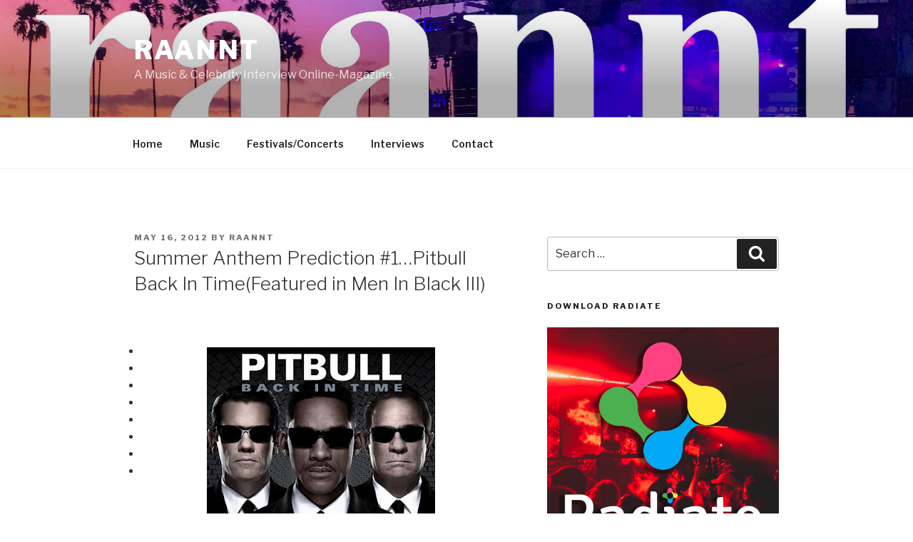

--- FILE ---
content_type: text/html; charset=UTF-8
request_url: https://raannt.com/summer-anthem-prediction-1-pitbull-back-in-timefeatured-in-men-in-black-iii/
body_size: 33482
content:
<!DOCTYPE html>
<html lang="en-US" xmlns:fb="http://www.facebook.com/2008/fbml" xmlns:og="http://opengraphprotocol.org/schema/" prefix="og: https://ogp.me/ns# fb: https://ogp.me/ns/fb# article: https://ogp.me/ns/article#" class="no-js no-svg">
<head >
<meta charset="UTF-8">
<meta name="viewport" content="width=device-width, initial-scale=1">
<link rel="profile" href="https://gmpg.org/xfn/11">

<script>(function(html){html.className = html.className.replace(/\bno-js\b/,'js')})(document.documentElement);</script>
<title>Summer Anthem Prediction #1&#8230;Pitbull Back In Time(Featured in Men In Black III) &#8211; raannt</title>
<link rel='dns-prefetch' href='//fonts.googleapis.com' />
<link rel='dns-prefetch' href='//s.w.org' />
<link href='https://fonts.gstatic.com' crossorigin rel='preconnect' />
<link rel="alternate" type="application/rss+xml" title="raannt &raquo; Feed" href="https://raannt.com/feed/" />
<link rel="alternate" type="application/rss+xml" title="raannt &raquo; Comments Feed" href="https://raannt.com/comments/feed/" />
<link rel="alternate" type="application/rss+xml" title="raannt &raquo; Summer Anthem Prediction #1&#8230;Pitbull Back In Time(Featured in Men In Black III) Comments Feed" href="https://raannt.com/summer-anthem-prediction-1-pitbull-back-in-timefeatured-in-men-in-black-iii/feed/" />
		<!-- This site uses the Google Analytics by ExactMetrics plugin v6.7.0 - Using Analytics tracking - https://www.exactmetrics.com/ -->
							<script src="//www.googletagmanager.com/gtag/js?id=UA-28484939-1"  type="text/javascript" data-cfasync="false"></script>
			<script type="text/javascript" data-cfasync="false">
				var em_version = '6.7.0';
				var em_track_user = true;
				var em_no_track_reason = '';
				
								var disableStr = 'ga-disable-UA-28484939-1';

				/* Function to detect opted out users */
				function __gtagTrackerIsOptedOut() {
					return document.cookie.indexOf( disableStr + '=true' ) > - 1;
				}

				/* Disable tracking if the opt-out cookie exists. */
				if ( __gtagTrackerIsOptedOut() ) {
					window[disableStr] = true;
				}

				/* Opt-out function */
				function __gtagTrackerOptout() {
					document.cookie = disableStr + '=true; expires=Thu, 31 Dec 2099 23:59:59 UTC; path=/';
					window[disableStr] = true;
				}

				if ( 'undefined' === typeof gaOptout ) {
					function gaOptout() {
						__gtagTrackerOptout();
					}
				}
								window.dataLayer = window.dataLayer || [];
				if ( em_track_user ) {
					function __gtagTracker() {dataLayer.push( arguments );}
					__gtagTracker( 'js', new Date() );
					__gtagTracker( 'set', {
						'developer_id.dNDMyYj' : true,
						                    });
					__gtagTracker( 'config', 'UA-28484939-1', {
						forceSSL:true,					} );
										window.gtag = __gtagTracker;										(
						function () {
							/* https://developers.google.com/analytics/devguides/collection/analyticsjs/ */
							/* ga and __gaTracker compatibility shim. */
							var noopfn = function () {
								return null;
							};
							var newtracker = function () {
								return new Tracker();
							};
							var Tracker = function () {
								return null;
							};
							var p = Tracker.prototype;
							p.get = noopfn;
							p.set = noopfn;
							p.send = function (){
								var args = Array.prototype.slice.call(arguments);
								args.unshift( 'send' );
								__gaTracker.apply(null, args);
							};
							var __gaTracker = function () {
								var len = arguments.length;
								if ( len === 0 ) {
									return;
								}
								var f = arguments[len - 1];
								if ( typeof f !== 'object' || f === null || typeof f.hitCallback !== 'function' ) {
									if ( 'send' === arguments[0] ) {
										var hitConverted, hitObject = false, action;
										if ( 'event' === arguments[1] ) {
											if ( 'undefined' !== typeof arguments[3] ) {
												hitObject = {
													'eventAction': arguments[3],
													'eventCategory': arguments[2],
													'eventLabel': arguments[4],
													'value': arguments[5] ? arguments[5] : 1,
												}
											}
										}
										if ( typeof arguments[2] === 'object' ) {
											hitObject = arguments[2];
										}
										if ( typeof arguments[5] === 'object' ) {
											Object.assign( hitObject, arguments[5] );
										}
										if ( 'undefined' !== typeof (
											arguments[1].hitType
										) ) {
											hitObject = arguments[1];
										}
										if ( hitObject ) {
											action = 'timing' === arguments[1].hitType ? 'timing_complete' : hitObject.eventAction;
											hitConverted = mapArgs( hitObject );
											__gtagTracker( 'event', action, hitConverted );
										}
									}
									return;
								}

								function mapArgs( args ) {
									var gaKey, hit = {};
									var gaMap = {
										'eventCategory': 'event_category',
										'eventAction': 'event_action',
										'eventLabel': 'event_label',
										'eventValue': 'event_value',
										'nonInteraction': 'non_interaction',
										'timingCategory': 'event_category',
										'timingVar': 'name',
										'timingValue': 'value',
										'timingLabel': 'event_label',
									};
									for ( gaKey in gaMap ) {
										if ( 'undefined' !== typeof args[gaKey] ) {
											hit[gaMap[gaKey]] = args[gaKey];
										}
									}
									return hit;
								}

								try {
									f.hitCallback();
								} catch ( ex ) {
								}
							};
							__gaTracker.create = newtracker;
							__gaTracker.getByName = newtracker;
							__gaTracker.getAll = function () {
								return [];
							};
							__gaTracker.remove = noopfn;
							__gaTracker.loaded = true;
							window['__gaTracker'] = __gaTracker;
						}
					)();
									} else {
										console.log( "" );
					( function () {
							function __gtagTracker() {
								return null;
							}
							window['__gtagTracker'] = __gtagTracker;
							window['gtag'] = __gtagTracker;
					} )();
									}
			</script>
				<!-- / Google Analytics by ExactMetrics -->
				<script>
			window._wpemojiSettings = {"baseUrl":"https:\/\/s.w.org\/images\/core\/emoji\/13.1.0\/72x72\/","ext":".png","svgUrl":"https:\/\/s.w.org\/images\/core\/emoji\/13.1.0\/svg\/","svgExt":".svg","source":{"concatemoji":"https:\/\/raannt.com\/wp-includes\/js\/wp-emoji-release.min.js?ver=5.8.12"}};
			!function(e,a,t){var n,r,o,i=a.createElement("canvas"),p=i.getContext&&i.getContext("2d");function s(e,t){var a=String.fromCharCode;p.clearRect(0,0,i.width,i.height),p.fillText(a.apply(this,e),0,0);e=i.toDataURL();return p.clearRect(0,0,i.width,i.height),p.fillText(a.apply(this,t),0,0),e===i.toDataURL()}function c(e){var t=a.createElement("script");t.src=e,t.defer=t.type="text/javascript",a.getElementsByTagName("head")[0].appendChild(t)}for(o=Array("flag","emoji"),t.supports={everything:!0,everythingExceptFlag:!0},r=0;r<o.length;r++)t.supports[o[r]]=function(e){if(!p||!p.fillText)return!1;switch(p.textBaseline="top",p.font="600 32px Arial",e){case"flag":return s([127987,65039,8205,9895,65039],[127987,65039,8203,9895,65039])?!1:!s([55356,56826,55356,56819],[55356,56826,8203,55356,56819])&&!s([55356,57332,56128,56423,56128,56418,56128,56421,56128,56430,56128,56423,56128,56447],[55356,57332,8203,56128,56423,8203,56128,56418,8203,56128,56421,8203,56128,56430,8203,56128,56423,8203,56128,56447]);case"emoji":return!s([10084,65039,8205,55357,56613],[10084,65039,8203,55357,56613])}return!1}(o[r]),t.supports.everything=t.supports.everything&&t.supports[o[r]],"flag"!==o[r]&&(t.supports.everythingExceptFlag=t.supports.everythingExceptFlag&&t.supports[o[r]]);t.supports.everythingExceptFlag=t.supports.everythingExceptFlag&&!t.supports.flag,t.DOMReady=!1,t.readyCallback=function(){t.DOMReady=!0},t.supports.everything||(n=function(){t.readyCallback()},a.addEventListener?(a.addEventListener("DOMContentLoaded",n,!1),e.addEventListener("load",n,!1)):(e.attachEvent("onload",n),a.attachEvent("onreadystatechange",function(){"complete"===a.readyState&&t.readyCallback()})),(n=t.source||{}).concatemoji?c(n.concatemoji):n.wpemoji&&n.twemoji&&(c(n.twemoji),c(n.wpemoji)))}(window,document,window._wpemojiSettings);
		</script>
		<style>
img.wp-smiley,
img.emoji {
	display: inline !important;
	border: none !important;
	box-shadow: none !important;
	height: 1em !important;
	width: 1em !important;
	margin: 0 .07em !important;
	vertical-align: -0.1em !important;
	background: none !important;
	padding: 0 !important;
}
</style>
	<link rel='stylesheet' id='enmask_captcha_control-css'  href='https://raannt.com/wp-content/plugins/boom-captcha/css/captcha.css?ver=5.8.12' media='all' />
<link rel='stylesheet' id='fbComments_hideWpComments-css'  href='https://raannt.com/wp-content/plugins/facebook-comments-for-wordpress/css/facebook-comments-hidewpcomments.css?ver=3.1.3' media='all' />
<link rel='stylesheet' id='fbc_rc_widgets-style-css'  href='https://raannt.com/wp-content/plugins/facebook-comments-for-wordpress/css/facebook-comments-widgets.css?ver=5.8.12' media='all' />
<link rel='stylesheet' id='wp-block-library-css'  href='https://raannt.com/wp-includes/css/dist/block-library/style.min.css?ver=5.8.12' media='all' />
<style id='wp-block-library-theme-inline-css'>
#start-resizable-editor-section{display:none}.wp-block-audio figcaption{color:#555;font-size:13px;text-align:center}.is-dark-theme .wp-block-audio figcaption{color:hsla(0,0%,100%,.65)}.wp-block-code{font-family:Menlo,Consolas,monaco,monospace;color:#1e1e1e;padding:.8em 1em;border:1px solid #ddd;border-radius:4px}.wp-block-embed figcaption{color:#555;font-size:13px;text-align:center}.is-dark-theme .wp-block-embed figcaption{color:hsla(0,0%,100%,.65)}.blocks-gallery-caption{color:#555;font-size:13px;text-align:center}.is-dark-theme .blocks-gallery-caption{color:hsla(0,0%,100%,.65)}.wp-block-image figcaption{color:#555;font-size:13px;text-align:center}.is-dark-theme .wp-block-image figcaption{color:hsla(0,0%,100%,.65)}.wp-block-pullquote{border-top:4px solid;border-bottom:4px solid;margin-bottom:1.75em;color:currentColor}.wp-block-pullquote__citation,.wp-block-pullquote cite,.wp-block-pullquote footer{color:currentColor;text-transform:uppercase;font-size:.8125em;font-style:normal}.wp-block-quote{border-left:.25em solid;margin:0 0 1.75em;padding-left:1em}.wp-block-quote cite,.wp-block-quote footer{color:currentColor;font-size:.8125em;position:relative;font-style:normal}.wp-block-quote.has-text-align-right{border-left:none;border-right:.25em solid;padding-left:0;padding-right:1em}.wp-block-quote.has-text-align-center{border:none;padding-left:0}.wp-block-quote.is-large,.wp-block-quote.is-style-large{border:none}.wp-block-search .wp-block-search__label{font-weight:700}.wp-block-group.has-background{padding:1.25em 2.375em;margin-top:0;margin-bottom:0}.wp-block-separator{border:none;border-bottom:2px solid;margin-left:auto;margin-right:auto;opacity:.4}.wp-block-separator:not(.is-style-wide):not(.is-style-dots){width:100px}.wp-block-separator.has-background:not(.is-style-dots){border-bottom:none;height:1px}.wp-block-separator.has-background:not(.is-style-wide):not(.is-style-dots){height:2px}.wp-block-table thead{border-bottom:3px solid}.wp-block-table tfoot{border-top:3px solid}.wp-block-table td,.wp-block-table th{padding:.5em;border:1px solid;word-break:normal}.wp-block-table figcaption{color:#555;font-size:13px;text-align:center}.is-dark-theme .wp-block-table figcaption{color:hsla(0,0%,100%,.65)}.wp-block-video figcaption{color:#555;font-size:13px;text-align:center}.is-dark-theme .wp-block-video figcaption{color:hsla(0,0%,100%,.65)}.wp-block-template-part.has-background{padding:1.25em 2.375em;margin-top:0;margin-bottom:0}#end-resizable-editor-section{display:none}
</style>
<link rel='stylesheet' id='twentyseventeen-fonts-css'  href='https://fonts.googleapis.com/css?family=Libre+Franklin%3A300%2C300i%2C400%2C400i%2C600%2C600i%2C800%2C800i&#038;subset=latin%2Clatin-ext&#038;display=fallback' media='all' />
<link rel='stylesheet' id='twentyseventeen-style-css'  href='https://raannt.com/wp-content/themes/twentyseventeen/style.css?ver=20201208' media='all' />
<link rel='stylesheet' id='twentyseventeen-block-style-css'  href='https://raannt.com/wp-content/themes/twentyseventeen/assets/css/blocks.css?ver=20190105' media='all' />
<!--[if lt IE 9]>
<link rel='stylesheet' id='twentyseventeen-ie8-css'  href='https://raannt.com/wp-content/themes/twentyseventeen/assets/css/ie8.css?ver=20161202' media='all' />
<![endif]-->
<script type='text/javascript' src='https://raannt.com/wp-includes/js/jquery/jquery.min.js?ver=3.6.0' id='jquery-core-js'></script>
<script type='text/javascript' src='https://raannt.com/wp-includes/js/jquery/jquery-migrate.min.js?ver=3.3.2' id='jquery-migrate-js'></script>
<script type='text/javascript' src='https://raannt.com/wp-content/plugins/boom-captcha/js/control.js?ver=5.8.12' id='enmask_captcha_control-js'></script>
<script type='text/javascript' src='https://raannt.com/wp-content/plugins/boom-captcha/js/validation.js?ver=5.8.12' id='enmask_captcha_validation-js'></script>
<script type='text/javascript' id='exactmetrics-frontend-script-js-extra'>
/* <![CDATA[ */
var exactmetrics_frontend = {"js_events_tracking":"true","download_extensions":"zip,mp3,mpeg,pdf,docx,pptx,xlsx,rar","inbound_paths":"[{\"path\":\"\\\/go\\\/\",\"label\":\"affiliate\"},{\"path\":\"\\\/recommend\\\/\",\"label\":\"affiliate\"}]","home_url":"https:\/\/raannt.com","hash_tracking":"false","ua":"UA-28484939-1"};
/* ]]> */
</script>
<script type='text/javascript' src='https://raannt.com/wp-content/plugins/google-analytics-dashboard-for-wp/assets/js/frontend-gtag.min.js?ver=6.7.0' id='exactmetrics-frontend-script-js'></script>
<!--[if lt IE 9]>
<script type='text/javascript' src='https://raannt.com/wp-content/themes/twentyseventeen/assets/js/html5.js?ver=20161020' id='html5-js'></script>
<![endif]-->
<link rel="https://api.w.org/" href="https://raannt.com/wp-json/" /><link rel="alternate" type="application/json" href="https://raannt.com/wp-json/wp/v2/posts/4237" /><link rel="EditURI" type="application/rsd+xml" title="RSD" href="https://raannt.com/xmlrpc.php?rsd" />
<link rel="wlwmanifest" type="application/wlwmanifest+xml" href="https://raannt.com/wp-includes/wlwmanifest.xml" /> 
<meta name="generator" content="WordPress 5.8.12" />
<link rel="canonical" href="https://raannt.com/summer-anthem-prediction-1-pitbull-back-in-timefeatured-in-men-in-black-iii/" />
<link rel="alternate" type="application/json+oembed" href="https://raannt.com/wp-json/oembed/1.0/embed?url=https%3A%2F%2Fraannt.com%2Fsummer-anthem-prediction-1-pitbull-back-in-timefeatured-in-men-in-black-iii%2F" />
<link rel="alternate" type="text/xml+oembed" href="https://raannt.com/wp-json/oembed/1.0/embed?url=https%3A%2F%2Fraannt.com%2Fsummer-anthem-prediction-1-pitbull-back-in-timefeatured-in-men-in-black-iii%2F&#038;format=xml" />


<!-- Start Of Code Generated By bookmarklet 1.1.1 -->
<link rel='stylesheet' id='bookmarklet-bookmarks-css'  href='http://raannt.com/wp-content/plugins/bookmarklet/css/style.css?ver=1.1.1' media='all' />
<!-- End Of Code Generated By bookmarklet 1.1.1 -->

<meta property='og:title' content='Summer Anthem Prediction #1&#8230;Pitbull Back In Time(Featured in Men In Black III)' /><meta property='og:site_name' content='raannt' /><meta property='og:url' content='https://raannt.com/summer-anthem-prediction-1-pitbull-back-in-timefeatured-in-men-in-black-iii/' /><meta property='og:type' content='article' /><meta property='fb:app_id' content='306066179429073'>
<!-- Facebook Pixel Code -->
<script>
!function(f,b,e,v,n,t,s){if(f.fbq)return;n=f.fbq=function(){n.callMethod?
n.callMethod.apply(n,arguments):n.queue.push(arguments)};if(!f._fbq)f._fbq=n;
n.push=n;n.loaded=!0;n.version='2.0';n.queue=[];t=b.createElement(e);t.async=!0;
t.src=v;s=b.getElementsByTagName(e)[0];s.parentNode.insertBefore(t,s)}(window,
document,'script','https://connect.facebook.net/en_US/fbevents.js');
fbq('init', '2089172411309245'); // Insert your pixel ID here.
fbq('track', 'PageView');
</script>
<noscript><img height="1" width="1" style="display:none"
src="https://www.facebook.com/tr?id=2089172411309245&ev=PageView&noscript=1"
/></noscript>
<!-- DO NOT MODIFY -->
<!-- End Facebook Pixel Code -->	<style type="text/css">
	.item-breakpoint
	{
		display: none;
	}
	.item-breakpoint.item-active
	{
		display: block;
	}
	</style>
		<script type="text/javascript">
	var mtw_theme_url = 'https://raannt.com/mtw-themes//';
	var previewType = 'wordpress';
	</script>
			<script type="text/javascript">
		function mtw_no_alert(f)
		{
			
		}
		</script>
		<script type="text/javascript">
var ajaxurl = 'https://raannt.com/wp-admin/admin-ajax.php';
</script>
	<style type="text/css">
		.SSSlide img.mtw-thumb
		{
			visibility: hidden;
		}
	</style>
	<script type="text/javascript">
		var base_html = '<div class="SSSlideLink clip_frame colelem" data-col-pos="0" role="tab" tabindex="0" style="height: 45px;"><img class="block" data-col-pos="0" id="u637_img" alt="" data-heightwidthratio="0.75" data-image-width="60" data-image-height="45" src="http://192.168.1.30/mtw-tests/mtw-official/mtw-themes/test/images/1340273569.jpg" data-widget-id="slideshowu633" style="height: 45px;"></div>';

		jQuery(document).ready(function($) {

				$('.SSSlideLinks').each(function(index, el) {
					if( $(el).attr('data-thumbs') )
					{						
						$(el).attr('data-image-width', $(el).find('img').attr('data-image-width') );
						$(el).find('.SSSlideLink').find('img').remove();
						$(el).find('.SSSlideLink').removeClass('SSSlideLink');
						
					}

					if( $(el).attr('data-thumbs') )
					{
						console.log( $.parseJSON( $(el).attr('data-thumbs') ) );

						$.each( $.parseJSON( $(el).attr('data-thumbs') ) , function(index, val) {

							new_node_SSSlideLink = $(base_html);
							new_node_SSSlideLink.attr('data-col-pos', index);
							new_node_SSSlideLink.find('img').first().attr('src', val.guid);



							new_node_SSSlideLink.css({
								'display': 'inline',
								'width' : '25%',
								'clear' : 'none'
							});

						 	$(el).append(new_node_SSSlideLink);
						 
						});
					}
				});

		});		

	</script>
	

<!-- social and search optimization by WPSSO Core v8.25.1 - https://wpsso.com/ -->
<!-- wpsso meta tags begin -->
<meta name="wpsso:mark:begin" content="wpsso meta tags begin"/>
<!-- generator:1 --><meta name="generator" content="WPSSO Core 8.25.1/S"/>
<link rel="shortlink" href="https://raannt.com/?p=4237"/>
<meta property="fb:app_id" content="137154307295"/>
<meta property="og:type" content="article"/>
<meta property="og:url" content="https://raannt.com/summer-anthem-prediction-1-pitbull-back-in-timefeatured-in-men-in-black-iii/"/>
<meta property="og:locale" content="en_US"/>
<meta property="og:site_name" content="raannt"/>
<meta property="og:title" content="Summer Anthem Prediction #1&hellip;Pitbull Back In Time(Featured in Men..."/>
<meta property="og:description" content="As June approaches, the daunting annual question is upon us...What will be the Summer Anthem of 2012? We have three major contenders in our prediction...and one or two unexpected contestants. As summer approaches, we&#039;ll highlight one of our picks each week until summer begins! We knew as soon as..."/>
<meta property="og:updated_time" content="2012-05-16T15:05:54+00:00"/>
<!-- og:image:1 --><meta property="og:image" content="https://raannt.com/wp-content/uploads/2012/05/Pitbull-Back-in-Time-Lyrics.jpg"/>
<!-- og:image:1 --><meta property="og:image:width" content="320"/>
<!-- og:image:1 --><meta property="og:image:height" content="320"/>
<!-- article:author:1 --><meta property="article:author" content="https://www.facebook.com/raannt"/>
<meta property="article:publisher" content="https://www.facebook.com/raannt/"/>
<meta property="article:published_time" content="2012-05-16T15:05:54+00:00"/>
<meta property="article:modified_time" content="2012-05-16T15:05:54+00:00"/>
<meta property="article:section" content="Music"/>
<meta name="twitter:domain" content="raannt.com"/>
<meta name="twitter:site" content="@theboysofraannt"/>
<meta name="twitter:title" content="Summer Anthem Prediction #1&hellip;Pitbull Back In Time(Featured in Men..."/>
<meta name="twitter:description" content="As June approaches, the daunting annual question is upon us...What will be the Summer Anthem of 2012? We have three major contenders in our prediction...and one or two unexpected contestants. As..."/>
<meta name="twitter:creator" content="@theboysofraannt"/>
<meta name="twitter:card" content="summary_large_image"/>
<meta name="twitter:image" content="https://raannt.com/wp-content/uploads/2012/05/Pitbull-Back-in-Time-Lyrics.jpg?p=4237"/>
<meta name="twitter:label1" content="Written by"/>
<meta name="twitter:data1" content="raannt"/>
<meta name="twitter:label2" content="Est. reading time"/>
<meta name="twitter:data2" content="1 minute"/>
<meta name="author" content="raannt"/>
<meta name="description" content="As June approaches, the daunting annual question is upon us...What will be the Summer Anthem of 2012? We have three major contenders in our prediction...and one or two unexpected contestants. As summer approaches, we&#039;ll highlight one of our picks each week until summer begins! We knew as soon as we heard Pitbull&#039;s..."/>
<meta name="thumbnail" content="https://raannt.com/wp-content/uploads/2012/05/Pitbull-Back-in-Time-Lyrics.jpg"/>
<meta name="robots" content="follow, index, max-snippet:-1, max-image-preview:large, max-video-preview:-1"/>
<meta name="wpsso:mark:end" content="wpsso meta tags end"/>
<!-- wpsso meta tags end -->
<!-- added on 2026-01-19T04:12:35+00:00 in 0.027819 secs from https://raannt.com -->

<link rel="icon" href="https://raannt.com/wp-content/uploads/2018/01/cropped-raannt-logo-r-1-32x32.jpg" sizes="32x32" />
<link rel="icon" href="https://raannt.com/wp-content/uploads/2018/01/cropped-raannt-logo-r-1-192x192.jpg" sizes="192x192" />
<link rel="apple-touch-icon" href="https://raannt.com/wp-content/uploads/2018/01/cropped-raannt-logo-r-1-180x180.jpg" />
<meta name="msapplication-TileImage" content="https://raannt.com/wp-content/uploads/2018/01/cropped-raannt-logo-r-1-270x270.jpg" />
<!-- 
			Plugin: Super Simple Google Analytics 
	Plugin URL: Super Simple Google Analytics


	-->

<script type="text/javascript">
		window.google_analytics_uacct = "UA-28484939-1";
	</script>

<script type="text/javascript">
	  var _gaq = _gaq || [];
	  _gaq.push(['_setAccount', 'UA-28484939-1']);
	  _gaq.push(['_trackPageview']);
	
	  (function() {
		var ga = document.createElement('script'); ga.type = 'text/javascript'; ga.async = true;
		ga.src = ('https:' == document.location.protocol ? 'https://ssl' : 'http://www') + '.google-analytics.com/ga.js';
		var s = document.getElementsByTagName('script')[0]; s.parentNode.insertBefore(ga, s);
	  })();
	</script></head>

<body class="post-template-default single single-post postid-4237 single-format-standard wp-embed-responsive group-blog has-header-image has-sidebar colors-light">
<div id="page" class="site">
	<a class="skip-link screen-reader-text" href="#content">Skip to content</a>

	<header id="masthead" class="site-header" role="banner">

		<div class="custom-header">

		<div class="custom-header-media">
			<div id="wp-custom-header" class="wp-custom-header"><img src="https://raannt.com/wp-content/uploads/2019/12/cropped-raannt-banner.jpg" width="2000" height="1200" alt="raannt" srcset="https://raannt.com/wp-content/uploads/2019/12/cropped-raannt-banner.jpg 2000w, https://raannt.com/wp-content/uploads/2019/12/cropped-raannt-banner-300x180.jpg 300w, https://raannt.com/wp-content/uploads/2019/12/cropped-raannt-banner-768x461.jpg 768w, https://raannt.com/wp-content/uploads/2019/12/cropped-raannt-banner-1024x614.jpg 1024w, https://raannt.com/wp-content/uploads/2019/12/cropped-raannt-banner-800x480.jpg 800w, https://raannt.com/wp-content/uploads/2019/12/cropped-raannt-banner-1200x720.jpg 1200w" sizes="100vw" data-pin-nopin="nopin" /></div>		</div>

	<div class="site-branding">
	<div class="wrap">

		
		<div class="site-branding-text">
							<p class="site-title"><a href="https://raannt.com/" rel="home">raannt</a></p>
			
							<p class="site-description">A Music &amp; Celebrity Interview Online-Magazine.</p>
					</div><!-- .site-branding-text -->

		
	</div><!-- .wrap -->
</div><!-- .site-branding -->

</div><!-- .custom-header -->

					<div class="navigation-top">
				<div class="wrap">
					<nav id="site-navigation" class="main-navigation" role="navigation" aria-label="Top Menu">
	<button class="menu-toggle" aria-controls="top-menu" aria-expanded="false">
		<svg class="icon icon-bars" aria-hidden="true" role="img"> <use href="#icon-bars" xlink:href="#icon-bars"></use> </svg><svg class="icon icon-close" aria-hidden="true" role="img"> <use href="#icon-close" xlink:href="#icon-close"></use> </svg>Menu	</button>

	<div class="menu-menu-container"><ul id="top-menu" class="menu"><li id="menu-item-14335" class="menu-item menu-item-type-custom menu-item-object-custom menu-item-home menu-item-14335"><a href="http://raannt.com">Home</a></li>
<li id="menu-item-14337" class="menu-item menu-item-type-custom menu-item-object-custom menu-item-14337"><a href="http://raannt.com/category/music/">Music</a></li>
<li id="menu-item-16357" class="menu-item menu-item-type-taxonomy menu-item-object-category menu-item-16357"><a title="Festivals/Concerts" href="https://raannt.com/category/music/festivalsconcerts/">Festivals/Concerts</a></li>
<li id="menu-item-14336" class="menu-item menu-item-type-custom menu-item-object-custom menu-item-14336"><a href="http://raannt.com/category/interviews/">Interviews</a></li>
<li id="menu-item-14341" class="menu-item menu-item-type-post_type menu-item-object-page menu-item-14341"><a title="Contact" href="https://raannt.com/contact-us/">Contact</a></li>
</ul></div>
	</nav><!-- #site-navigation -->
				</div><!-- .wrap -->
			</div><!-- .navigation-top -->
		
	</header><!-- #masthead -->

	
	<div class="site-content-contain">
		<div id="content" class="site-content">

<div class="wrap">
	<div id="primary" class="content-area">
		<main id="main" class="site-main" role="main">

			
<article id="post-4237" class="post-4237 post type-post status-publish format-standard hentry category-dj-raannt category-gossip">
		<header class="entry-header">
		<div class="entry-meta"><span class="posted-on"><span class="screen-reader-text">Posted on</span> <a href="https://raannt.com/summer-anthem-prediction-1-pitbull-back-in-timefeatured-in-men-in-black-iii/" rel="bookmark"><time class="entry-date published updated" datetime="2012-05-16T15:05:54-04:00">May 16, 2012</time></a></span><span class="byline"> by <span class="author vcard"><a class="url fn n" href="https://raannt.com/author/pamonn/">raannt</a></span></span></div><!-- .entry-meta --><h1 class="entry-title">Summer Anthem Prediction #1&#8230;Pitbull Back In Time(Featured in Men In Black III)</h1>	</header><!-- .entry-header -->

	
	<div class="entry-content">
		
<!-- wpsso pinterest pin it image added on 2026-01-19T04:12:37+00:00 -->
<div class="wpsso-pinterest-pin-it-image" style="display:none !important;">
	<img src="https://raannt.com/wp-content/uploads/2012/05/Pitbull-Back-in-Time-Lyrics.jpg" width="0" height="0" class="skip-lazy" style="width:0;height:0;" alt="" data-pin-description="As June approaches, the daunting annual question is upon us...What will be the Summer Anthem of 2012? We have three major contenders in our prediction...and one or two unexpected contestants. As summer approaches, we&#039;ll highlight one of our picks each week until summer begins! We knew as soon as..." />
</div><!-- .wpsso-pinterest-pin-it-image -->

<div class="bookmarklet-bookmarks" style="background:none;margin:20px 0 0 0 !important;
padding:23px 0 0 10px !important;
height:29px;/*the height of the icons (29px)*/
display:block !important;
clear:both !important;"><ul class="socials"><li class="bookmarklet-twitter"><a href="http://www.twitter.com/home?status=+Summer+Anthem+Prediction+%231%26%238230%3BPitbull+Back+In+Time%28Featured+in+Men+In+Black+III%29+-+https://raannt.com/summer-anthem-prediction-1-pitbull-back-in-timefeatured-in-men-in-black-iii/" target="" rel="nofollow" title="Post to Twitter"></a></li><li class="bookmarklet-google-plus"><a href="https://plusone.google.com/_/+1/confirm?url=https://raannt.com/summer-anthem-prediction-1-pitbull-back-in-timefeatured-in-men-in-black-iii/" target="" rel="nofollow" title="Post to Google+"></a></li><li class="bookmarklet-facebook"><a href="http://www.facebook.com/share.php?u=https://raannt.com/summer-anthem-prediction-1-pitbull-back-in-timefeatured-in-men-in-black-iii/&amp;t=Summer+Anthem+Prediction+%231%26%238230%3BPitbull+Back+In+Time%28Featured+in+Men+In+Black+III%29" target="" rel="nofollow" title="Post to Facebook"></a></li><li class="bookmarklet-delicious"><a href="http://del.icio.us/post?url=https://raannt.com/summer-anthem-prediction-1-pitbull-back-in-timefeatured-in-men-in-black-iii/&amp;title=Summer+Anthem+Prediction+%231%26%238230%3BPitbull+Back+In+Time%28Featured+in+Men+In+Black+III%29" target="" rel="nofollow" title="Post to Delicious"></a></li><li class="bookmarklet-myspace"><a href="http://www.myspace.com/Modules/PostTo/Pages/?u=https://raannt.com/summer-anthem-prediction-1-pitbull-back-in-timefeatured-in-men-in-black-iii/&amp;amp;t=Summer+Anthem+Prediction+%231%26%238230%3BPitbull+Back+In+Time%28Featured+in+Men+In+Black+III%29" target="" rel="nofollow" title="Add to MySpace"></a></li><li class="bookmarklet-pinterest"><a href="https://pinterest.com/pin/create/button/?url=https://raannt.com/summer-anthem-prediction-1-pitbull-back-in-timefeatured-in-men-in-black-iii/" target="" rel="nofollow" title="Post to Pinterest"></a></li><li class="bookmarklet-addthis"><a href="http://www.addthis.com/bookmark.php?v=250&username=&url=https://raannt.com/summer-anthem-prediction-1-pitbull-back-in-timefeatured-in-men-in-black-iii/&title=Summer+Anthem+Prediction+%231%26%238230%3BPitbull+Back+In+Time%28Featured+in+Men+In+Black+III%29" target="" rel="nofollow" title="More bookmark/share options."></a></li><li class="bookmarklet-yahoo-buzz"><a href="http://buzz.yahoo.com/buzz?targetUrl=https://raannt.com/summer-anthem-prediction-1-pitbull-back-in-timefeatured-in-men-in-black-iii/&amp;headline=Summer+Anthem+Prediction+%231%26%238230%3BPitbull+Back+In+Time%28Featured+in+Men+In+Black+III%29" target="" rel="nofollow" title="Add to Yahoo Buzz"></a></li></ul></div><p><a href="http://raannt.com/summer-anthem-prediction-1-pitbull-back-in-timefeatured-in-men-in-black-iii/pitbull-back-in-time-lyrics/" rel="attachment wp-att-4238"><img loading="lazy" class="aligncenter size-full wp-image-4238" title="Pitbull - Back in Time Lyrics" src="http://raannt.com/wp-content/uploads/2012/05/Pitbull-Back-in-Time-Lyrics.jpg" alt="" width="320" height="320" srcset="https://raannt.com/wp-content/uploads/2012/05/Pitbull-Back-in-Time-Lyrics.jpg 320w, https://raannt.com/wp-content/uploads/2012/05/Pitbull-Back-in-Time-Lyrics-120x120.jpg 120w, https://raannt.com/wp-content/uploads/2012/05/Pitbull-Back-in-Time-Lyrics-300x300.jpg 300w" sizes="(max-width: 320px) 100vw, 320px" /></a></p>
<p>As June approaches, the daunting annual question is upon us&#8230;What will be the Summer Anthem of 2012? We have three major contenders in our prediction&#8230;and one or two unexpected contestants.  As summer approaches, we&#8217;ll highlight one of our picks each week until summer begins!</p>
<p>We knew as soon as we heard <strong>Pitbull</strong>&#8216;s new song <em><strong>Back in Time</strong></em>, featured in <em><strong>Men in Black III</strong></em>(which will be released May 25th), that it was going to be at the top of our list.  The song makes us so darn happy and dancy that we find ourselves rolling down the windows and smiling into the breeze like a couple of pups! Check it out and let us know what you think.</p>
<p>http://www.youtube.com/watch?v=LIDwgpBh0Aw&#038;feature=plcp</p>
<p>Let us know your thoughts and tell us what you think will be the Summer Anthem of 2012!</p>
<p><em><strong>Be Yourself.  Be Fearless.  Be Your Own Unexpected Luxury!</strong></em></p>
<p>&nbsp;</p>
<p><em>Image Source: Zimbio</em></p>
	</div><!-- .entry-content -->

	<footer class="entry-footer"><span class="cat-tags-links"><span class="cat-links"><svg class="icon icon-folder-open" aria-hidden="true" role="img"> <use href="#icon-folder-open" xlink:href="#icon-folder-open"></use> </svg><span class="screen-reader-text">Categories</span><a href="https://raannt.com/category/dj-raannt/" rel="category tag">DJ Raannt</a>, <a href="https://raannt.com/category/gossip/" rel="category tag">Gossip</a></span></span></footer> <!-- .entry-footer -->
</article><!-- #post-4237 -->

<div id="comments" class="comments-area">

		<div id="respond" class="comment-respond">
		<h3 id="reply-title" class="comment-reply-title">Leave a Reply <small><a rel="nofollow" id="cancel-comment-reply-link" href="/summer-anthem-prediction-1-pitbull-back-in-timefeatured-in-men-in-black-iii/#respond" style="display:none;">Cancel reply</a></small></h3><form action="https://raannt.com/wp-comments-post.php" method="post" id="commentform" class="comment-form" novalidate><p class="comment-notes"><span id="email-notes">Your email address will not be published.</span></p><p class="comment-form-comment"><label for="comment">Comment</label> <textarea id="comment" name="comment" cols="45" rows="8" maxlength="65525" required="required"></textarea></p><p class="comment-form-author"><label for="author">Name</label> <input id="author" name="author" type="text" value="" size="30" maxlength="245" /></p>
<p class="comment-form-email"><label for="email">Email</label> <input id="email" name="email" type="email" value="" size="30" maxlength="100" aria-describedby="email-notes" /></p>
<style type="text/css">@font-face {font-family: "022104enc";src: url("https://raannt.com/wp-content/plugins/boom-captcha/fonts/022/encrypted.eot?rnd=104");src: url("https://raannt.com/wp-content/plugins/boom-captcha/fonts/022/encrypted.eot?rnd=104#iefix") format("embedded-opentype"),url("https://raannt.com/wp-content/plugins/boom-captcha/fonts/022/encrypted.ttf?rnd=104") format("truetype");font-weight: normal;font-style: normal;}@font-face {font-family: "022104real";src: url("https://raannt.com/wp-content/plugins/boom-captcha/fonts/022/real.eot?rnd=104");src: url("https://raannt.com/wp-content/plugins/boom-captcha/fonts/022/real.eot?rnd=104#iefix") format("embedded-opentype"),url("https://raannt.com/wp-content/plugins/boom-captcha/fonts/022/real.ttf?rnd=104") format("truetype");font-weight: normal;font-style: normal;}#boomcaptcha .enmask-code {font-family: "022104enc";}#boomcaptcha .enmask-result {font-family: "022104real";}</style><div class="enmask-captcha" id="boomcaptcha"><p class="enmask-code">OZHm</p><div class="enmask-control"><div class="enmask-size"><div class="enmask-slider"><span class="enmask-knob"></span></div></div><a href="https://raannt.com/wp-content/plugins/boom-captcha/index.php?mode=refresh" class="enmask-refresh"></a><div class="enmask-clear"></div></div><div class="enmask-clear"></div><p class="help-msg">Please type the text above:</p><input type="text" name="enmask_code" value="" id="boomcaptchaenmask-code" class="enmask-result" /></div><script type="text/javascript">if (typeof(bookCaptcha) == 'undefined') {var bookCaptcha = null;}(function($) {$(document).ready(function() {bookCaptcha = new enmask.control($('#boomcaptcha'), {"fontsDir":"https:\/\/raannt.com\/wp-content\/plugins\/boom-captcha\/fonts\/"});bookCaptcha.setup();});}) (jQuery);</script><script type="text/javascript">
	jQuery(document).ready(function() {
		var validation = new enmask.validation(bookCaptcha, {"loadingText":"Checking the captcha...","errorText":"Captcha code is incorrect","validationUrl":"https:\/\/raannt.com\/wp-content\/plugins\/boom-captcha\/index.php?mode=validate"});
		validation.setup();
	});
</script>
<div id="enmask-captcha-checking"></div><p class="form-submit"><input name="submit" type="submit" id="submit" class="submit" value="Post Comment" /> <input type='hidden' name='comment_post_ID' value='4237' id='comment_post_ID' />
<input type='hidden' name='comment_parent' id='comment_parent' value='0' />
</p><input type="hidden" id="ak_js" name="ak_js" value="127"/><textarea name="ak_hp_textarea" cols="45" rows="8" maxlength="100" style="display: none !important;"></textarea></form>	</div><!-- #respond -->
	
</div><!-- #comments -->

	<nav class="navigation post-navigation" role="navigation" aria-label="Posts">
		<h2 class="screen-reader-text">Post navigation</h2>
		<div class="nav-links"><div class="nav-previous"><a href="https://raannt.com/las-vegas-review/" rel="prev"><span class="screen-reader-text">Previous Post</span><span aria-hidden="true" class="nav-subtitle">Previous</span> <span class="nav-title"><span class="nav-title-icon-wrapper"><svg class="icon icon-arrow-left" aria-hidden="true" role="img"> <use href="#icon-arrow-left" xlink:href="#icon-arrow-left"></use> </svg></span>Las Vegas Review</span></a></div><div class="nav-next"><a href="https://raannt.com/nicki-minaj-right-by-my-sideft-chris-brown-its-your-summer-bitch/" rel="next"><span class="screen-reader-text">Next Post</span><span aria-hidden="true" class="nav-subtitle">Next</span> <span class="nav-title">Nicki Minaj&#8230;Right By My Side(Ft. Chris Brown)! It&#8217;s Your Summer Bitch!<span class="nav-title-icon-wrapper"><svg class="icon icon-arrow-right" aria-hidden="true" role="img"> <use href="#icon-arrow-right" xlink:href="#icon-arrow-right"></use> </svg></span></span></a></div></div>
	</nav>
		</main><!-- #main -->
	</div><!-- #primary -->
	
<aside id="secondary" class="widget-area" role="complementary" aria-label="Blog Sidebar">
	<section id="search-3" class="widget widget_search">

<form role="search" method="get" class="search-form" action="https://raannt.com/">
	<label for="search-form-1">
		<span class="screen-reader-text">Search for:</span>
	</label>
	<input type="search" id="search-form-1" class="search-field" placeholder="Search &hellip;" value="" name="s" />
	<button type="submit" class="search-submit"><svg class="icon icon-search" aria-hidden="true" role="img"> <use href="#icon-search" xlink:href="#icon-search"></use> </svg><span class="screen-reader-text">Search</span></button>
</form>
</section><section id="text-31" class="widget widget_text"><h2 class="widget-title">Download RADIATE</h2>			<div class="textwidget"><p><a href="https://www.radiatetheworld.com/?_branch_match_id=526378534209075444" target="_blank" rel="noopener"><img loading="lazy" class="alignnone" src="http://raannt.com/wp-content/uploads/2019/07/Radiate-Music-Festival-App-raannt.jpg" alt="" width="365" height="365" /></a></p>
</div>
		</section><section id="text-26" class="widget widget_text"><h2 class="widget-title">INVY Nightclub | Indy&#8217;s Premier Club</h2>			<div class="textwidget"><p><a href="https://invynightclub.com/upcoming-events/"><img loading="lazy" class="aligncenter wp-image-16799 size-large" src="http://raannt.com/wp-content/uploads/2021/03/Screen-Shot-2021-03-25-at-7.08.02-PM-1016x1024.png" alt="NVY MUSIC VENUE PREMIER MUSIC VENUE IN INDIANAPOLIS Invy Music Venue is Indy’s Premier Music Venue. Conveniently located at the heart of Downtown Indianapolis in the Historic Wholesale District. Walking distance to Lucas Oil Stadium, Bankers Life Fieldhouse, The Pavilion at Pan Am and the Convention Center." width="525" height="529" data-wp-pid="16799" data-pin-nopin="nopin" srcset="https://raannt.com/wp-content/uploads/2021/03/Screen-Shot-2021-03-25-at-7.08.02-PM-1016x1024.png 1016w, https://raannt.com/wp-content/uploads/2021/03/Screen-Shot-2021-03-25-at-7.08.02-PM-298x300.png 298w, https://raannt.com/wp-content/uploads/2021/03/Screen-Shot-2021-03-25-at-7.08.02-PM-120x120.png 120w, https://raannt.com/wp-content/uploads/2021/03/Screen-Shot-2021-03-25-at-7.08.02-PM-768x774.png 768w, https://raannt.com/wp-content/uploads/2021/03/Screen-Shot-2021-03-25-at-7.08.02-PM-1524x1536.png 1524w, https://raannt.com/wp-content/uploads/2021/03/Screen-Shot-2021-03-25-at-7.08.02-PM-100x100.png 100w, https://raannt.com/wp-content/uploads/2021/03/Screen-Shot-2021-03-25-at-7.08.02-PM-1200x1209.png 1200w, https://raannt.com/wp-content/uploads/2021/03/Screen-Shot-2021-03-25-at-7.08.02-PM.png 1588w" sizes="(max-width: 525px) 100vw, 525px" /></a></p>
</div>
		</section><section id="text-32" class="widget widget_text"><h2 class="widget-title">North Coast Music Festival 2021 | Tickets</h2>			<div class="textwidget"><p><a href="https://www.seetickets.us/event/North-Coast-Music-Festival-2021/421067"><img loading="lazy" class="aligncenter wp-image-16803 size-large" src="http://raannt.com/wp-content/uploads/2021/03/North-Coast-Music-Fesitval-2021-Tickets-raannt-1024x1024.jpg" alt="" width="525" height="525" data-wp-pid="16803" data-pin-nopin="nopin" srcset="https://raannt.com/wp-content/uploads/2021/03/North-Coast-Music-Fesitval-2021-Tickets-raannt-1024x1024.jpg 1024w, https://raannt.com/wp-content/uploads/2021/03/North-Coast-Music-Fesitval-2021-Tickets-raannt-300x300.jpg 300w, https://raannt.com/wp-content/uploads/2021/03/North-Coast-Music-Fesitval-2021-Tickets-raannt-120x120.jpg 120w, https://raannt.com/wp-content/uploads/2021/03/North-Coast-Music-Fesitval-2021-Tickets-raannt-768x768.jpg 768w, https://raannt.com/wp-content/uploads/2021/03/North-Coast-Music-Fesitval-2021-Tickets-raannt-1536x1536.jpg 1536w, https://raannt.com/wp-content/uploads/2021/03/North-Coast-Music-Fesitval-2021-Tickets-raannt-100x100.jpg 100w, https://raannt.com/wp-content/uploads/2021/03/North-Coast-Music-Fesitval-2021-Tickets-raannt-1200x1200.jpg 1200w, https://raannt.com/wp-content/uploads/2021/03/North-Coast-Music-Fesitval-2021-Tickets-raannt.jpg 1600w" sizes="(max-width: 525px) 100vw, 525px" /></a></p>
</div>
		</section>
		<section id="recent-posts-5" class="widget widget_recent_entries">
		<h2 class="widget-title">Keep Reading!</h2><nav role="navigation" aria-label="Keep Reading!">
		<ul>
											<li>
					<a href="https://raannt.com/north-coast-2021-lineup-dates-new-venue-announced-on-sale-friday-march-26th-2021/">North Coast 2021 Lineup, Dates, New Venue Announced | On Sale Friday, March 26th 2021</a>
									</li>
											<li>
					<a href="https://raannt.com/burning-man-sound-camp-playground-announces-annual-fundraiser-may-15th-in-san-francisco-ca/">Burning Man Sound Camp &#8216;Playground&#8217; Announces Annual Fundraiser: May 15th in San Francisco, CA.</a>
									</li>
											<li>
					<a href="https://raannt.com/tomorrowland-2020-full-line-up/">Tomorrowland 2020: Full Line-up</a>
									</li>
											<li>
					<a href="https://raannt.com/ultra-music-festival-reveals-phase-2-lineup/">Ultra Music Festival Reveals Phase 2 Lineup</a>
									</li>
											<li>
					<a href="https://raannt.com/indy-500-snake-pit-2020-lineup/">Indy 500 Snake Pit 2020 Lineup</a>
									</li>
					</ul>

		</nav></section>
		<section id="recent-posts-3" class="widget widget_recent_entries">
		<h2 class="widget-title">Recent Posts</h2><nav role="navigation" aria-label="Recent Posts">
		<ul>
											<li>
					<a href="https://raannt.com/north-coast-2021-lineup-dates-new-venue-announced-on-sale-friday-march-26th-2021/">North Coast 2021 Lineup, Dates, New Venue Announced | On Sale Friday, March 26th 2021</a>
									</li>
											<li>
					<a href="https://raannt.com/burning-man-sound-camp-playground-announces-annual-fundraiser-may-15th-in-san-francisco-ca/">Burning Man Sound Camp &#8216;Playground&#8217; Announces Annual Fundraiser: May 15th in San Francisco, CA.</a>
									</li>
											<li>
					<a href="https://raannt.com/tomorrowland-2020-full-line-up/">Tomorrowland 2020: Full Line-up</a>
									</li>
											<li>
					<a href="https://raannt.com/ultra-music-festival-reveals-phase-2-lineup/">Ultra Music Festival Reveals Phase 2 Lineup</a>
									</li>
											<li>
					<a href="https://raannt.com/indy-500-snake-pit-2020-lineup/">Indy 500 Snake Pit 2020 Lineup</a>
									</li>
					</ul>

		</nav></section><section id="categories-4" class="widget widget_categories"><h2 class="widget-title">Categories</h2><form action="https://raannt.com" method="get"><label class="screen-reader-text" for="cat">Categories</label><select  name='cat' id='cat' class='postform' >
	<option value='-1'>Select Category</option>
	<option class="level-0" value="1979">Accessories&nbsp;&nbsp;(17)</option>
	<option class="level-0" value="2016">Alternative/Indie Rock&nbsp;&nbsp;(25)</option>
	<option class="level-0" value="2029">Athletic&nbsp;&nbsp;(2)</option>
	<option class="level-0" value="2027">Bags&nbsp;&nbsp;(8)</option>
	<option class="level-0" value="1972">Blog&nbsp;&nbsp;(108)</option>
	<option class="level-0" value="2038">Books&nbsp;&nbsp;(6)</option>
	<option class="level-0" value="2026">Brands/Collections&nbsp;&nbsp;(24)</option>
	<option class="level-0" value="2076">Chill/Lounge&nbsp;&nbsp;(36)</option>
	<option class="level-0" value="2075">Cologne&nbsp;&nbsp;(1)</option>
	<option class="level-0" value="1986">Comedians&nbsp;&nbsp;(10)</option>
	<option class="level-0" value="2019">Complete Looks&nbsp;&nbsp;(5)</option>
	<option class="level-0" value="1998">Contests/Giveaways&nbsp;&nbsp;(8)</option>
	<option class="level-0" value="2012">Country&nbsp;&nbsp;(3)</option>
	<option class="level-0" value="2070">Dance&nbsp;&nbsp;(192)</option>
	<option class="level-0" value="2043">Dancers&nbsp;&nbsp;(1)</option>
	<option class="level-0" value="1980">Denim&nbsp;&nbsp;(5)</option>
	<option class="level-0" value="1958">DJ Raannt&nbsp;&nbsp;(182)</option>
	<option class="level-0" value="1987">DJ&#8217;s&nbsp;&nbsp;(65)</option>
	<option class="level-0" value="1993">Drag Queens&nbsp;&nbsp;(13)</option>
	<option class="level-0" value="2009">EDM&nbsp;&nbsp;(541)</option>
	<option class="level-0" value="2011">Events&nbsp;&nbsp;(140)</option>
	<option class="level-0" value="1989">Fashion&nbsp;&nbsp;(21)</option>
	<option class="level-0" value="1974">Fashion Shows&nbsp;&nbsp;(9)</option>
	<option class="level-0" value="2010">Festivals/Concerts&nbsp;&nbsp;(259)</option>
	<option class="level-0" value="2068">Flashback Friday&nbsp;&nbsp;(2)</option>
	<option class="level-0" value="2017">Folk&nbsp;&nbsp;(3)</option>
	<option class="level-0" value="2048">Food&nbsp;&nbsp;(1)</option>
	<option class="level-0" value="1977">Fragrances&nbsp;&nbsp;(3)</option>
	<option class="level-0" value="2004">Gadgets&nbsp;&nbsp;(10)</option>
	<option class="level-0" value="1961">Gossip&nbsp;&nbsp;(82)</option>
	<option class="level-0" value="2033">Hats&nbsp;&nbsp;(1)</option>
	<option class="level-0" value="2074">Health and Beauty&nbsp;&nbsp;(3)</option>
	<option class="level-0" value="2037">Home&nbsp;&nbsp;(6)</option>
	<option class="level-0" value="2123">House Music&nbsp;&nbsp;(5)</option>
	<option class="level-0" value="1959">INDY&nbsp;&nbsp;(62)</option>
	<option class="level-0" value="3">Interviews&nbsp;&nbsp;(190)</option>
	<option class="level-0" value="2018">Jackets&nbsp;&nbsp;(7)</option>
	<option class="level-0" value="2021">Latin American&nbsp;&nbsp;(11)</option>
	<option class="level-0" value="1981">Look of the Day&nbsp;&nbsp;(16)</option>
	<option class="level-0" value="1970">Love Doctors&nbsp;&nbsp;(4)</option>
	<option class="level-0" value="1954">Luxe&nbsp;&nbsp;(13)</option>
	<option class="level-0" value="2078">Miss Universe&nbsp;&nbsp;(2)</option>
	<option class="level-0" value="1999">Music&nbsp;&nbsp;(646)</option>
	<option class="level-0" value="1988">Music Festivals&nbsp;&nbsp;(104)</option>
	<option class="level-0" value="1994">Musicians&nbsp;&nbsp;(25)</option>
	<option class="level-0" value="2069">New Wave/Punk&nbsp;&nbsp;(2)</option>
	<option class="level-0" value="2025">Outerwear&nbsp;&nbsp;(1)</option>
	<option class="level-0" value="2013">Pants&nbsp;&nbsp;(7)</option>
	<option class="level-0" value="1983">Places&nbsp;&nbsp;(44)</option>
	<option class="level-0" value="1984">Playlists&nbsp;&nbsp;(7)</option>
	<option class="level-0" value="1997">Political/Activism&nbsp;&nbsp;(3)</option>
	<option class="level-0" value="2008">Pop&nbsp;&nbsp;(72)</option>
	<option class="level-0" value="1967">Raannt Rewind&nbsp;&nbsp;(26)</option>
	<option class="level-0" value="1957">Raannt TV&nbsp;&nbsp;(16)</option>
	<option class="level-0" value="2014">Rap/Hip Hop/R&amp;B&nbsp;&nbsp;(29)</option>
	<option class="level-0" value="1985">Reality Shows&nbsp;&nbsp;(65)</option>
	<option class="level-0" value="2031">Reggae/Reggaeton&nbsp;&nbsp;(4)</option>
	<option class="level-0" value="4">Reviews&nbsp;&nbsp;(98)</option>
	<option class="level-0" value="2044">Sexiest Blogger&nbsp;&nbsp;(1)</option>
	<option class="level-0" value="2081">Sexiest DJ&#8217;s&nbsp;&nbsp;(3)</option>
	<option class="level-0" value="2077">Sexiest Drag Queens&nbsp;&nbsp;(7)</option>
	<option class="level-0" value="2036">Sexiest Items&nbsp;&nbsp;(33)</option>
	<option class="level-0" value="2000">Sexiest Men&nbsp;&nbsp;(74)</option>
	<option class="level-0" value="2035">Sexiest Models&nbsp;&nbsp;(41)</option>
	<option class="level-0" value="2079">Sexiest Songs&nbsp;&nbsp;(6)</option>
	<option class="level-0" value="2001">Sexiest Women&nbsp;&nbsp;(84)</option>
	<option class="level-0" value="2040">SEXY Beats of the Week&nbsp;&nbsp;(5)</option>
	<option class="level-0" value="2007">Shirts&nbsp;&nbsp;(12)</option>
	<option class="level-0" value="1975">Shoes&nbsp;&nbsp;(18)</option>
	<option class="level-0" value="2015">Shorts/Swimwear&nbsp;&nbsp;(4)</option>
	<option class="level-0" value="1978">Sneakers&nbsp;&nbsp;(13)</option>
	<option class="level-0" value="1956">So Gay&nbsp;&nbsp;(46)</option>
	<option class="level-0" value="2032">Socks&nbsp;&nbsp;(1)</option>
	<option class="level-0" value="1955">Style&nbsp;&nbsp;(207)</option>
	<option class="level-0" value="2028">Suits&nbsp;&nbsp;(1)</option>
	<option class="level-0" value="2046">Sunglasses&nbsp;&nbsp;(1)</option>
	<option class="level-0" value="2030">Sweaters/Hoodies&nbsp;&nbsp;(3)</option>
	<option class="level-0" value="1982">T-Shirts&nbsp;&nbsp;(21)</option>
	<option class="level-0" value="2020">Television/Film Actors/Actresses&nbsp;&nbsp;(21)</option>
	<option class="level-0" value="5">The Sexy List&nbsp;&nbsp;(263)</option>
	<option class="level-0" value="2080">Throwback Thursday&nbsp;&nbsp;(1)</option>
	<option class="level-0" value="1976">Throwback Thursdays&nbsp;&nbsp;(4)</option>
	<option class="level-0" value="2047">Ties/Bow Ties&nbsp;&nbsp;(1)</option>
	<option class="level-0" value="2005">TV&nbsp;&nbsp;(58)</option>
	<option class="level-0" value="1">Uncategorized&nbsp;&nbsp;(174)</option>
	<option class="level-0" value="2045">Underwear&nbsp;&nbsp;(5)</option>
	<option class="level-0" value="2022">Videos&nbsp;&nbsp;(28)</option>
	<option class="level-0" value="2003">Watches&nbsp;&nbsp;(5)</option>
	<option class="level-0" value="2023">World&nbsp;&nbsp;(20)</option>
	<option class="level-0" value="1995">Writers&nbsp;&nbsp;(17)</option>
	<option class="level-0" value="1990">YouTubers&nbsp;&nbsp;(19)</option>
</select>
</form>
<script>
/* <![CDATA[ */
(function() {
	var dropdown = document.getElementById( "cat" );
	function onCatChange() {
		if ( dropdown.options[ dropdown.selectedIndex ].value > 0 ) {
			dropdown.parentNode.submit();
		}
	}
	dropdown.onchange = onCatChange;
})();
/* ]]> */
</script>

			</section></aside><!-- #secondary -->
</div><!-- .wrap -->


		</div><!-- #content -->

		<footer id="colophon" class="site-footer" role="contentinfo">
			<div class="wrap">
				
					<nav class="social-navigation" role="navigation" aria-label="Footer Social Links Menu">
						<div class="menu-social-media-menu-container"><ul id="menu-social-media-menu" class="social-links-menu"><li id="menu-item-16670" class="menu-item menu-item-type-custom menu-item-object-custom menu-item-16670"><a href="https://www.instagram.com/raanntmag/"><span class="screen-reader-text">Instagram</span><svg class="icon icon-instagram" aria-hidden="true" role="img"> <use href="#icon-instagram" xlink:href="#icon-instagram"></use> </svg></a></li>
<li id="menu-item-16671" class="menu-item menu-item-type-custom menu-item-object-custom menu-item-16671"><a href="https://www.facebook.com/raannt"><span class="screen-reader-text">Facebook</span><svg class="icon icon-facebook" aria-hidden="true" role="img"> <use href="#icon-facebook" xlink:href="#icon-facebook"></use> </svg></a></li>
<li id="menu-item-16672" class="menu-item menu-item-type-custom menu-item-object-custom menu-item-16672"><a href="https://twitter.com/theboysofraannt"><span class="screen-reader-text">Twitter</span><svg class="icon icon-twitter" aria-hidden="true" role="img"> <use href="#icon-twitter" xlink:href="#icon-twitter"></use> </svg></a></li>
<li id="menu-item-16673" class="menu-item menu-item-type-custom menu-item-object-custom menu-item-16673"><a href="https://www.youtube.com/user/theboysofraannt"><span class="screen-reader-text">Youtube</span><svg class="icon icon-youtube" aria-hidden="true" role="img"> <use href="#icon-youtube" xlink:href="#icon-youtube"></use> </svg></a></li>
</ul></div>					</nav><!-- .social-navigation -->
					<div class="site-info">
		<a href="https://wordpress.org/" class="imprint">
		Proudly powered by WordPress	</a>
</div><!-- .site-info -->
			</div><!-- .wrap -->
		</footer><!-- #colophon -->
	</div><!-- .site-content-contain -->
</div><!-- #page -->
	<script type="text/javascript">
		jQuery(document).ready(function($) {
			$(window).on('mtw_muse_bp_change', function(event) {
				$("[data-mwclass]").each(function(index, el) {
					$(el).addClass( $(el).attr('data-mwclass') );
				});
			});
		});
	</script>
		<script type="text/javascript">
	jQuery(document).ready(function($) {
		var mtw_check_items_breakpoints_timer;
		function mtw_check_items_breakpoints()
		{
			//$('.item-breakpoint').find('.browser_width').removeClass('browser_width').addClass('size_fluid_width').css('width', '100%');		
			mtw_bp_item_change = false;

			$('.item-breakpoint.item-active').each(function(index, el) {

				$(el).find('.browser_width').each(function(index_browser_width, el_browser_width) {
					if( $(el_browser_width).children().length == 1 )
					{
						new_browser_width_height = $(el_browser_width).children().height();
						
						if( new_browser_width_height != $(el_browser_width).height() )
						{
							$(el_browser_width).height(new_browser_width_height);
							$(document).trigger('mtw_size_influence');
						}
					}	
				});
				
				

				item_max_width = $(document).width();
				item_width = $(el).width();
				$(el).parent().find('.item-breakpoint').each(function(index2, el2) {
					item_data_max = $(el2).attr('data-max-width');
					item_data_min = $(el2).attr('data-min-width');
					if( !item_data_max ) {item_data_max = item_max_width;}
					if( !item_data_min ) {item_data_min = 0;}

					if( item_width <= item_data_max && item_width >= item_data_min && item_width != 0 )
					{
						mtw_bp_item_change = true;

						$(el2).find('[data-placeholder-for]').each(function(index3, el3) {
							

							bp_item_guid = $(el3).attr('data-placeholder-for');
							bp_item_origin = $(el).parent().find('[data-content-guid='+bp_item_guid+']');
							bp_item_id = bp_item_origin.attr('id');
							bp_item_content = bp_item_origin.html();
							bp_item_tagName = bp_item_origin.prop("tagName");
							
							
							if( bp_item_tagName == undefined || bp_item_tagName == false )
							{
								return;
							}

							var replaced;

							$(el3).replaceWith(function() {
								replaced = $("<"+bp_item_tagName+">",{	'class':this.className,
							    					'data-content-guid' : bp_item_guid,
							    					'id': bp_item_id
							                       }).html( bp_item_content );
								return replaced;
							});

							
							if( bp_item_origin.length >= 1 )
							{
								$.each(bp_item_origin[0].attributes, function() {
									if(this.specified && this.name != 'class' && this.name != 'data-content-guid' && this.name != 'id' && this.name != 'style' ) 
									{								
										replaced.attr(this.name, this.value);
									}
								});
							}


							bp_item_origin.replaceWith(function() {
							    return $("<span>",{	'class':this.className,
							    					'data-placeholder-for' : bp_item_guid,
							    					'id': ''
							                       }).html( '' );
							});

							$(el).removeClass('item-active');
							$(el2).addClass('item-active');

							$(el).parent().find('[data-orig-id-item]').each(function(index, el4) {

								$(el4).removeClass('temp_no_id');
								orig_id = $(el4).attr('data-orig-id-item');
								if( orig_id ==  'single-item' )
								{
									$(el4).addClass('single-item');
								}
								else
								{
									$("#"+orig_id).data('orig-id-item', orig_id);
									$(el4).attr('id', orig_id);
								}								
							});
							
							
							
							/*change_height = 0;
							$(el2).find('.browser_width > *').each(function(index4, el4) {
								if( $(el4).height() > change_height )
								{
									change_height = $(el4).height();
								}
							});
							if (change_height != 0) 
							{
								//$(el2).find('.browser_width').height(change_height);
								//
							};	*/						
						});
					}

					if (item_width == 0 ) 
					{
						mtw_check_items_breakpoints_timer = setTimeout( mtw_check_items_breakpoints, 50 );
					};

				});
			});
			

			if( mtw_bp_item_change )
			{
				$(document).trigger('mtw_bp_item_change');
			}
			
		}

		$(window).on('load mtw_size_influence mtw_muse_bp_change', function(event) {
			event.preventDefault();
			mtw_check_items_breakpoints();			
		});	
	});	
	</script>
		<script type="text/javascript">
	
	/* mtw_muse_bp_change */
	jQuery(document).ready(function($) {
		if( typeof mw_bp_debug_bp !== 'function' )
		{
			function mw_bp_debug_bp()
			{
			    function t() {
			        $(".breakpoint").each(function() {
			            $(this).hasClass("active") && (n = $(this).attr("id"), o = $(this).attr("id"), console.log("Init "+n), $(window).trigger('mtw_muse_bp_change'))
			        })
			    }
			    function i() {
			        $(".breakpoint").each(function() {
			            $(this).hasClass("active") && (o = $(this).attr("id"))
			        }), n !== o && (console.log("Crossed to "+o), $(window).trigger('mtw_muse_bp_change'), n = o)
			    }
			    function p() {
			    	$(window).trigger('mtw_muse_bp_change');
			    }

			    var n, o;
			    $(window).resize(function() {
			        i(), setTimeout(function() {
			            i()
			        }, 100)
			    });
			    var a = setInterval(function() {
			    	if( $(".breakpoint").length >= 1 )
			    	{  
			        	$(".breakpoint:visible").hasClass("active") && ( clearInterval(a), t() );
			        }
			        else
			        {
			        	$("body:visible") && ( clearInterval(a), p() );
			        }
			    }, 10);
			}
			mw_bp_debug_bp();
		}
	});

	
	</script>
		<script type="text/javascript">
	jQuery(document).ready(function($) {
		jQuery(window).on('mtw_muse_bp_change', function(event) {
			var class_99_to_100 = '.justified-gallery';
			if( $( class_99_to_100 ).length > 0)
			{
				setTimeout( function(){
					$(window).trigger('resize');
					$( class_99_to_100 ).css('width', '100%');
				}, 250 );
				$( class_99_to_100 ).css('width', '99%');
			}
		});
	});
	</script>
		<script type="text/javascript">
		jQuery(document).ready(function($) {
			$("a").on('click', function(event) {
				if( $(this).attr('href') == "http://#top" || $(this).attr('href') == "https://#top" )
				{
					$('html, body').animate({
							scrollTop: $("html").offset().top
						}, 'slow');
					event.preventDefault();
				}
			});
		});
	</script>
		<script type="text/javascript">
	function mtw_stripslashes (str) {
	  //       discuss at: http://locutus.io/php/stripslashes/
	  //      original by: Kevin van Zonneveld (http://kvz.io)
	  //      improved by: Ates Goral (http://magnetiq.com)
	  //      improved by: marrtins
	  //      improved by: rezna
	  //         fixed by: Mick@el
	  //      bugfixed by: Onno Marsman (https://twitter.com/onnomarsman)
	  //      bugfixed by: Brett Zamir (http://brett-zamir.me)
	  //         input by: Rick Waldron
	  //         input by: Brant Messenger (http://www.brantmessenger.com/)
	  // reimplemented by: Brett Zamir (http://brett-zamir.me)
	  //        example 1: stripslashes('Kevin\'s code')
	  //        returns 1: "Kevin's code"
	  //        example 2: stripslashes('Kevin\\\'s code')
	  //        returns 2: "Kevin\'s code"
	  return (str + '')
	    .replace(/\\(.?)/g, function (s, n1) {
	      switch (n1) {
	        case '\\':
	          return '\\'
	        case '0':
	          return '\u0000'
	        case '':
	          return ''
	        default:
	          return n1
	      }
	    })
	}

	jQuery(document).ready(function($) {

		function mtw_check_this_thumb( el )
		{

		}

		var mtw_check_best_thumb_size_timer;
		function mtw_check_best_thumbs_size()
		{

			$('[data-src_id]').each(function(index, el) {
				
				target_element = $(el);
				if( target_element[0].nodeName == 'SPAN' )
	    		{
	    			target_element = target_element.parent();
	    		}


				mtw_thumb = {};
				mtw_thumb['src_id'] = $(el).data('src_id');
				mtw_thumb['width'] = target_element.width();
				mtw_thumb['height'] = target_element.height();

				if( $(el).find('.mtw-thumb').attr('data-fixedheight') == 'true' )
				{
					mtw_thumb['crop'] = "1";
				}
				else
				{
					mtw_thumb['crop'] = false;
				}

				if( $(el).data('sizes') != undefined )
				{
					thumb_sizes = jQuery.parseJSON( mtw_stripslashes( $(el).data('sizes') ) );				
					find_image = false;

					var max_area = 9999999999999999999999999999;
					$.each(thumb_sizes, function(i2, val) {

						if( mtw_thumb['crop'] == val['crop']  && val['width'] >= mtw_thumb['width'] &&  val['height'] >= mtw_thumb['height'] && max_area > val['area']  )
						{						
							max_area = val['area'];

							target_element.css('background-image', 'url(' + val['file'] + ')' );
							if( mtw_thumb['crop'] == false && $(el).find('.mtw-thumb').hasClass('mtw-thumb-only-src') == false )
							{
				    			target_element.height( mtw_thumb['width'] * ( val['height'] / val['width'] )  );
				    		}
				    		find_image = true;
						}
					});

					if( find_image == false ) 
					{
						target_element.css('background-image', 'url(' + $(el).data('originalsize') + ')' );
						if( mtw_thumb['crop'] == false && $(el).find('.mtw-thumb').hasClass('mtw-thumb-only-src') == false )
						{
							target_element.height( mtw_thumb['width'] * ( $(el).data('originalsh') / $(el).data('originalsw') )  );
						}
					}
					if( $(el).find('.mtw-thumb').hasClass('mtw-thumb-only-src') == false )
					{
						target_element.css('background-position', 'center center' );
						target_element.css('background-size', 'cover' );
					}
					if( target_element.hasClass('size_browser_width') )
					{
						target_element.parent().height( target_element.height() )
					}
				}
			});

			$('.mtw-thumb').each(function(index, el) {
				if( !$(el).parent().data('src_id') )
				{
					target_element = $(el).parent();
					if( target_element[0].nodeName == 'SPAN' )
		    		{
		    			target_element = target_element.parent();
		    		}

					if( $(el).hasClass('empty_display_none') )
					{
						$(el).parent().hide();
						if( $(el).parent().parent().hasClass('browser_width') )
						{
							$(el).parent().parent().hide();
						}
					}
					if( $(el).hasClass('empty_remplacement') )
					{
						data_replacement = $(el).attr('data-replacement');
						target_element.css('background-image', 'url(' + data_replacement + ')' );
					}
				}
			});	

			$(document).trigger('mtw_size_influence');
		}

		var mtw_check_best_thumb_size_timer;
		$(window).on('mw_force_images_resize resize mtw_muse_bp_change', function(event) {
			mtw_check_best_thumbs_size();

			/*if( event.type == 'load' )
			{
				mtw_check_best_thumb_size();
				clearTimeout( mtw_check_best_thumb_size_timer );
				mtw_check_best_thumb_size_timer = setTimeout( mtw_check_best_thumb_size, 250 );
			}
			else
			{
				clearTimeout( mtw_check_best_thumb_size_timer );
				mtw_check_best_thumb_size_timer = setTimeout( mtw_check_best_thumb_size, 100 );
			}*/
		});		
	});
	</script>
		<style type="text/css">
	
	@media (min-width: 1200px) {
		.grid_bootstrap > .grid-list.left > .col-lg-12:nth-child(1n+1),
		.grid_bootstrap > .grid-list.left > .col-lg-6:nth-child(2n+1),
		.grid_bootstrap > .grid-list.left > .col-lg-4:nth-child(3n+1),
		.grid_bootstrap > .grid-list.left > .col-lg-3:nth-child(4n+1),
		.grid_bootstrap > .grid-list.left > .col-lg-2:nth-child(6n+1)
		{
			clear: left;
		}
		.grid_bootstrap > .grid-list.right > .col-lg-12:nth-child(1n+1),
		.grid_bootstrap > .grid-list.right > .col-lg-6:nth-child(2n+1),
		.grid_bootstrap > .grid-list.right > .col-lg-4:nth-child(3n+1),
		.grid_bootstrap > .grid-list.right > .col-lg-3:nth-child(4n+1),
		.grid_bootstrap > .grid-list.right > .col-lg-2:nth-child(6n+1)
		{
			clear: right;
		}
	}
	@media (min-width: 992px) and (max-width: 1199px) { 
		.grid_bootstrap > .grid-list.left > .col-md-12:nth-child(1n+1),
		.grid_bootstrap > .grid-list.left > .col-md-6:nth-child(2n+1),
		.grid_bootstrap > .grid-list.left > .col-md-4:nth-child(3n+1),
		.grid_bootstrap > .grid-list.left > .col-md-3:nth-child(4n+1),
		.grid_bootstrap > .grid-list.left > .col-md-2:nth-child(6n+1)
		{
			clear: left;
		}
		.grid_bootstrap > .grid-list.right > .col-md-12:nth-child(1n+1),
		.grid_bootstrap > .grid-list.right > .col-md-6:nth-child(2n+1),
		.grid_bootstrap > .grid-list.right > .col-md-4:nth-child(3n+1),
		.grid_bootstrap > .grid-list.right > .col-md-3:nth-child(4n+1),
		.grid_bootstrap > .grid-list.right > .col-md-2:nth-child(6n+1)
		{
			clear: right;
		}
	}
	@media (min-width: 768px) and (max-width: 991px) { 
		.grid_bootstrap > .grid-list.left > .col-sm-12:nth-child(1n+1),
		.grid_bootstrap > .grid-list.left > .col-sm-6:nth-child(2n+1),
		.grid_bootstrap > .grid-list.left > .col-sm-4:nth-child(3n+1),
		.grid_bootstrap > .grid-list.left > .col-sm-3:nth-child(4n+1),
		.grid_bootstrap > .grid-list.left > .col-sm-2:nth-child(6n+1)
		{
			clear: left;
		}
		.grid_bootstrap > .grid-list.right > .col-sm-12:nth-child(1n+1),
		.grid_bootstrap > .grid-list.right > .col-sm-6:nth-child(2n+1),
		.grid_bootstrap > .grid-list.right > .col-sm-4:nth-child(3n+1),
		.grid_bootstrap > .grid-list.right > .col-sm-3:nth-child(4n+1),
		.grid_bootstrap > .grid-list.right > .col-sm-2:nth-child(6n+1)
		{
			clear: right;
		}
	}
	@media (max-width: 767px) {
		.grid_bootstrap > .grid-list.left > .col-xs-12:nth-child(1n+1),
		.grid_bootstrap > .grid-list.left > .col-xs-6:nth-child(2n+1),
		.grid_bootstrap > .grid-list.left > .col-xs-4:nth-child(3n+1),
		.grid_bootstrap > .grid-list.left > .col-xs-3:nth-child(4n+1),
		.grid_bootstrap > .grid-list.left > .col-xs-2:nth-child(6n+1)
		{
			clear: left;
		}
		.grid_bootstrap > .grid-list.right > .col-xs-12:nth-child(1n+1),
		.grid_bootstrap > .grid-list.right > .col-xs-6:nth-child(2n+1),
		.grid_bootstrap > .grid-list.right > .col-xs-4:nth-child(3n+1),
		.grid_bootstrap > .grid-list.right > .col-xs-3:nth-child(4n+1),
		.grid_bootstrap > .grid-list.right > .col-xs-2:nth-child(6n+1)
		{
			clear: right;
		}
	}
	
	.single-item .position_content
	{
		min-width: 0px !important;
	}
	</style>
	<script type="text/javascript">		

		jQuery(document).ready(function($) {	

			$('.grid-list .position_content').css('visibility', 'visible');
			$('.grid-list .single-item').css({
				"min-height": 'auto'
			});

			$(window).on('mtw_muse_bp_change resize mtw_size_influence', function(event) {

				$('.grid_breackpoints').each(function(index, el) {
					var flexsize = $(el).attr('data-flexsize').replace( / /g, "" ).split(",");
                    var flexcols = $(el).attr('data-flexcols').replace( / /g, "" ).split(",");
                    var col_number = 0;
                    $.each(flexsize, function(index, val) {
                        var size = parseInt( val );
                        var next_size = parseInt( flexsize[index+1] );
                        var win_width = $(window).width();
                        if( !next_size )
                        {
                            next_size = 0;
                        }
                        if( win_width <= size && win_width > next_size )
                        {
                            if( flexcols[index] )
                            {
                            	col_number = flexcols[index];
                            }
                        }
                    });
                    if( col_number == 0 )
                    {
                    	col_number = flexcols[0];
                    }
                    $(el).find('.row > div').css('clear', 'none');
	                $(el).find('.row > div:nth-child('+col_number+'n+1)').css('clear', 'left');
	                $(el).attr( 'data-current-col-number', col_number );
	                
				});
				
				$('.grid_bootstrap').each(function(index, el) {					
					$(el).attr( 'data-current-col-number', Math.round( $(el).width() / $(el).find('.row > div').first().width() ) );
				});

				$('.item-active .single-item').css('height', 'auto');
				$('.mtw-flex-cols').each(function(index, el) {
					

					col_number = $(el).attr('data-current-col-number');
					count = 1
					row = 0;
					row_heights = {};
					$(el).find('.row > div').each(function(index, el2) {

						if( count == 1 )
						{
							new_height = 0;
						}

						if( $(el2).find('.item-breakpoint').length > 0 )
						{
							item_height = $(el2).find('.item-active .single-item').height();
						}
						else
						{
							item_height = $(el2).find('.single-item').outerHeight();
							 $(el2).find('.single-item').parent().addClass('item-active');
						}

						if( item_height > new_height )
						{
							new_height = item_height;
							row_heights[row] = new_height;
						}
						$(el2).attr('data-current-row', row);
						if( count == col_number )
						{
							row++;
							count = 1;
						}
						else
						{
							count++;
						}
					});

					if( $(el).attr('data-masonry') != "true" || typeof mtw_masonry_my_grid !== "function" )
					{
						$.each(row_heights, function(index, val) {
							$(el).find('[data-current-row='+index+'] .item-active .single-item').css('height', val);
						});
					}
					else
					{
						mtw_masonry_my_grid( $(el), row_heights );
					}
					
				});
			});
		});
	</script>
		<script type="text/javascript">
		
		jQuery(document).ready(function($) {

			$(window).on('mtw_muse_bp_change', function(event) {				
				
				$('#page .SSSlide').each(function(index, el) {
					//console.log(  $(el).parent().height() );
					//$(el).attr('data-src', '' ); 
					//$(el).attr('src', '' ); 
					//$(el).remove();
					//$(el).css('opacity', '0');
					//$(el).removeClass('mtw-thumb');
					if( $(el).parent().height() > 0 )
					{
						$(el).css( 'height', $(el).parent().height() );
					}
				});

				$('#page .SSSlideLinks').each(function(index, el) {

					if( $(el).attr('data-thumbs') )
					{
						linewidth = $(el).outerWidth();
						colwidth = $(el).attr('data-image-width');
						
						max_cols = Math.round( linewidth / colwidth );
						row = 0;
						current_col = -1;

						//second chance cols
						cols = $(el).find('> div');
						if( cols.length > 1 && cols.eq(0).hasClass('SSSlideLink') == false )
						{
							colwidth = cols.eq(0).width();
							col_gutter = ( cols.eq(1).offset().left - $(el).offset().left ) - ( cols.eq(0).offset().left - $(el).offset().left ) - colwidth;
							percent_left_col_1 = ( ( cols.eq(0).offset().left - $(el).offset().left ) / linewidth ) * 100;
							count_col = 0;
							$(el).find('> div').each(function(index2, el2) {
								if( $(el2).hasClass('SSSlideLink') == false )
								{
									count_col++;
									$(el2).remove();
								}
							});
							max_cols = count_col;
						}

						$(el).removeAttr('data-thumbs');
						$(el).css({
							'text-align' : 'center'
						});

						if( col_gutter )
						{
							if( col_gutter > 0 )
							{
								col_gutter_perc = (col_gutter / linewidth) * 100 ;

								new_width = colwidth - ( ( col_gutter * (max_cols - 1) ) / max_cols );
								
								$(el).find('.SSSlideLink').css({
									'margin-left' : col_gutter_perc + '%',
									'width' : ( (new_width / linewidth) * 100 ) + "%",
									//'clear' : 'left',
								});
								$(el).find('.SSSlideLink:nth-child('+max_cols+'n+1)').css({
									'margin-left' : percent_left_col_1 + '%',
									'width' : ( (new_width / linewidth) * 100 ) + "%",
									'clear' : 'left'
								});
								$(el).find('.SSSlideLink:nth-child(n+'+ (max_cols+1) +')').css({
									'margin-top' : col_gutter_perc + '%'
								});
							}
						}
					}
				});

				/*$('.SlideShowWidget').each(function(index, el) {
					$(el).find('.wp-slideshow-clip, .SlideShowContentPanel, .SSSlide').css({
						'width': '100%',
					});
				});*/
			});
			
		});
	</script>
	<script type='text/javascript' id='twentyseventeen-skip-link-focus-fix-js-extra'>
/* <![CDATA[ */
var twentyseventeenScreenReaderText = {"quote":"<svg class=\"icon icon-quote-right\" aria-hidden=\"true\" role=\"img\"> <use href=\"#icon-quote-right\" xlink:href=\"#icon-quote-right\"><\/use> <\/svg>","expand":"Expand child menu","collapse":"Collapse child menu","icon":"<svg class=\"icon icon-angle-down\" aria-hidden=\"true\" role=\"img\"> <use href=\"#icon-angle-down\" xlink:href=\"#icon-angle-down\"><\/use> <span class=\"svg-fallback icon-angle-down\"><\/span><\/svg>"};
/* ]]> */
</script>
<script type='text/javascript' src='https://raannt.com/wp-content/themes/twentyseventeen/assets/js/skip-link-focus-fix.js?ver=20161114' id='twentyseventeen-skip-link-focus-fix-js'></script>
<script type='text/javascript' src='https://raannt.com/wp-content/themes/twentyseventeen/assets/js/navigation.js?ver=20161203' id='twentyseventeen-navigation-js'></script>
<script type='text/javascript' src='https://raannt.com/wp-content/themes/twentyseventeen/assets/js/global.js?ver=20190121' id='twentyseventeen-global-js'></script>
<script type='text/javascript' src='https://raannt.com/wp-content/themes/twentyseventeen/assets/js/jquery.scrollTo.js?ver=2.1.2' id='jquery-scrollto-js'></script>
<script type='text/javascript' src='https://raannt.com/wp-includes/js/wp-embed.min.js?ver=5.8.12' id='wp-embed-js'></script>
<svg style="position: absolute; width: 0; height: 0; overflow: hidden;" version="1.1" xmlns="http://www.w3.org/2000/svg" xmlns:xlink="http://www.w3.org/1999/xlink">
<defs>
<symbol id="icon-behance" viewBox="0 0 37 32">
<path class="path1" d="M33 6.054h-9.125v2.214h9.125v-2.214zM28.5 13.661q-1.607 0-2.607 0.938t-1.107 2.545h7.286q-0.321-3.482-3.571-3.482zM28.786 24.107q1.125 0 2.179-0.571t1.357-1.554h3.946q-1.786 5.482-7.625 5.482-3.821 0-6.080-2.357t-2.259-6.196q0-3.714 2.33-6.17t6.009-2.455q2.464 0 4.295 1.214t2.732 3.196 0.902 4.429q0 0.304-0.036 0.839h-11.75q0 1.982 1.027 3.063t2.973 1.080zM4.946 23.214h5.286q3.661 0 3.661-2.982 0-3.214-3.554-3.214h-5.393v6.196zM4.946 13.625h5.018q1.393 0 2.205-0.652t0.813-2.027q0-2.571-3.393-2.571h-4.643v5.25zM0 4.536h10.607q1.554 0 2.768 0.25t2.259 0.848 1.607 1.723 0.563 2.75q0 3.232-3.071 4.696 2.036 0.571 3.071 2.054t1.036 3.643q0 1.339-0.438 2.438t-1.179 1.848-1.759 1.268-2.161 0.75-2.393 0.232h-10.911v-22.5z"></path>
</symbol>
<symbol id="icon-deviantart" viewBox="0 0 18 32">
<path class="path1" d="M18.286 5.411l-5.411 10.393 0.429 0.554h4.982v7.411h-9.054l-0.786 0.536-2.536 4.875-0.536 0.536h-5.375v-5.411l5.411-10.411-0.429-0.536h-4.982v-7.411h9.054l0.786-0.536 2.536-4.875 0.536-0.536h5.375v5.411z"></path>
</symbol>
<symbol id="icon-medium" viewBox="0 0 32 32">
<path class="path1" d="M10.661 7.518v20.946q0 0.446-0.223 0.759t-0.652 0.313q-0.304 0-0.589-0.143l-8.304-4.161q-0.375-0.179-0.634-0.598t-0.259-0.83v-20.357q0-0.357 0.179-0.607t0.518-0.25q0.25 0 0.786 0.268l9.125 4.571q0.054 0.054 0.054 0.089zM11.804 9.321l9.536 15.464-9.536-4.75v-10.714zM32 9.643v18.821q0 0.446-0.25 0.723t-0.679 0.277-0.839-0.232l-7.875-3.929zM31.946 7.5q0 0.054-4.58 7.491t-5.366 8.705l-6.964-11.321 5.786-9.411q0.304-0.5 0.929-0.5 0.25 0 0.464 0.107l9.661 4.821q0.071 0.036 0.071 0.107z"></path>
</symbol>
<symbol id="icon-slideshare" viewBox="0 0 32 32">
<path class="path1" d="M15.589 13.214q0 1.482-1.134 2.545t-2.723 1.063-2.723-1.063-1.134-2.545q0-1.5 1.134-2.554t2.723-1.054 2.723 1.054 1.134 2.554zM24.554 13.214q0 1.482-1.125 2.545t-2.732 1.063q-1.589 0-2.723-1.063t-1.134-2.545q0-1.5 1.134-2.554t2.723-1.054q1.607 0 2.732 1.054t1.125 2.554zM28.571 16.429v-11.911q0-1.554-0.571-2.205t-1.982-0.652h-19.857q-1.482 0-2.009 0.607t-0.527 2.25v12.018q0.768 0.411 1.58 0.714t1.446 0.5 1.446 0.33 1.268 0.196 1.25 0.071 1.045 0.009 1.009-0.036 0.795-0.036q1.214-0.018 1.696 0.482 0.107 0.107 0.179 0.161 0.464 0.446 1.089 0.911 0.125-1.625 2.107-1.554 0.089 0 0.652 0.027t0.768 0.036 0.813 0.018 0.946-0.018 0.973-0.080 1.089-0.152 1.107-0.241 1.196-0.348 1.205-0.482 1.286-0.616zM31.482 16.339q-2.161 2.661-6.643 4.5 1.5 5.089-0.411 8.304-1.179 2.018-3.268 2.643-1.857 0.571-3.25-0.268-1.536-0.911-1.464-2.929l-0.018-5.821v-0.018q-0.143-0.036-0.438-0.107t-0.42-0.089l-0.018 6.036q0.071 2.036-1.482 2.929-1.411 0.839-3.268 0.268-2.089-0.643-3.25-2.679-1.875-3.214-0.393-8.268-4.482-1.839-6.643-4.5-0.446-0.661-0.071-1.125t1.071 0.018q0.054 0.036 0.196 0.125t0.196 0.143v-12.393q0-1.286 0.839-2.196t2.036-0.911h22.446q1.196 0 2.036 0.911t0.839 2.196v12.393l0.375-0.268q0.696-0.482 1.071-0.018t-0.071 1.125z"></path>
</symbol>
<symbol id="icon-snapchat-ghost" viewBox="0 0 30 32">
<path class="path1" d="M15.143 2.286q2.393-0.018 4.295 1.223t2.92 3.438q0.482 1.036 0.482 3.196 0 0.839-0.161 3.411 0.25 0.125 0.5 0.125 0.321 0 0.911-0.241t0.911-0.241q0.518 0 1 0.321t0.482 0.821q0 0.571-0.563 0.964t-1.232 0.563-1.232 0.518-0.563 0.848q0 0.268 0.214 0.768 0.661 1.464 1.83 2.679t2.58 1.804q0.5 0.214 1.429 0.411 0.5 0.107 0.5 0.625 0 1.25-3.911 1.839-0.125 0.196-0.196 0.696t-0.25 0.83-0.589 0.33q-0.357 0-1.107-0.116t-1.143-0.116q-0.661 0-1.107 0.089-0.571 0.089-1.125 0.402t-1.036 0.679-1.036 0.723-1.357 0.598-1.768 0.241q-0.929 0-1.723-0.241t-1.339-0.598-1.027-0.723-1.036-0.679-1.107-0.402q-0.464-0.089-1.125-0.089-0.429 0-1.17 0.134t-1.045 0.134q-0.446 0-0.625-0.33t-0.25-0.848-0.196-0.714q-3.911-0.589-3.911-1.839 0-0.518 0.5-0.625 0.929-0.196 1.429-0.411 1.393-0.571 2.58-1.804t1.83-2.679q0.214-0.5 0.214-0.768 0-0.5-0.563-0.848t-1.241-0.527-1.241-0.563-0.563-0.938q0-0.482 0.464-0.813t0.982-0.33q0.268 0 0.857 0.232t0.946 0.232q0.321 0 0.571-0.125-0.161-2.536-0.161-3.393 0-2.179 0.482-3.214 1.143-2.446 3.071-3.536t4.714-1.125z"></path>
</symbol>
<symbol id="icon-yelp" viewBox="0 0 27 32">
<path class="path1" d="M13.804 23.554v2.268q-0.018 5.214-0.107 5.446-0.214 0.571-0.911 0.714-0.964 0.161-3.241-0.679t-2.902-1.589q-0.232-0.268-0.304-0.643-0.018-0.214 0.071-0.464 0.071-0.179 0.607-0.839t3.232-3.857q0.018 0 1.071-1.25 0.268-0.339 0.705-0.438t0.884 0.063q0.429 0.179 0.67 0.518t0.223 0.75zM11.143 19.071q-0.054 0.982-0.929 1.25l-2.143 0.696q-4.911 1.571-5.214 1.571-0.625-0.036-0.964-0.643-0.214-0.446-0.304-1.339-0.143-1.357 0.018-2.973t0.536-2.223 1-0.571q0.232 0 3.607 1.375 1.25 0.518 2.054 0.839l1.5 0.607q0.411 0.161 0.634 0.545t0.205 0.866zM25.893 24.375q-0.125 0.964-1.634 2.875t-2.42 2.268q-0.661 0.25-1.125-0.125-0.25-0.179-3.286-5.125l-0.839-1.375q-0.25-0.375-0.205-0.821t0.348-0.821q0.625-0.768 1.482-0.464 0.018 0.018 2.125 0.714 3.625 1.179 4.321 1.42t0.839 0.366q0.5 0.393 0.393 1.089zM13.893 13.089q0.089 1.821-0.964 2.179-1.036 0.304-2.036-1.268l-6.75-10.679q-0.143-0.625 0.339-1.107 0.732-0.768 3.705-1.598t4.009-0.563q0.714 0.179 0.875 0.804 0.054 0.321 0.393 5.455t0.429 6.777zM25.714 15.018q0.054 0.696-0.464 1.054-0.268 0.179-5.875 1.536-1.196 0.268-1.625 0.411l0.018-0.036q-0.411 0.107-0.821-0.071t-0.661-0.571q-0.536-0.839 0-1.554 0.018-0.018 1.339-1.821 2.232-3.054 2.679-3.643t0.607-0.696q0.5-0.339 1.161-0.036 0.857 0.411 2.196 2.384t1.446 2.991v0.054z"></path>
</symbol>
<symbol id="icon-vine" viewBox="0 0 27 32">
<path class="path1" d="M26.732 14.768v3.536q-1.804 0.411-3.536 0.411-1.161 2.429-2.955 4.839t-3.241 3.848-2.286 1.902q-1.429 0.804-2.893-0.054-0.5-0.304-1.080-0.777t-1.518-1.491-1.83-2.295-1.92-3.286-1.884-4.357-1.634-5.616-1.259-6.964h5.054q0.464 3.893 1.25 7.116t1.866 5.661 2.17 4.205 2.5 3.482q3.018-3.018 5.125-7.25-2.536-1.286-3.982-3.929t-1.446-5.946q0-3.429 1.857-5.616t5.071-2.188q3.179 0 4.875 1.884t1.696 5.313q0 2.839-1.036 5.107-0.125 0.018-0.348 0.054t-0.821 0.036-1.125-0.107-1.107-0.455-0.902-0.92q0.554-1.839 0.554-3.286 0-1.554-0.518-2.357t-1.411-0.804q-0.946 0-1.518 0.884t-0.571 2.509q0 3.321 1.875 5.241t4.768 1.92q1.107 0 2.161-0.25z"></path>
</symbol>
<symbol id="icon-vk" viewBox="0 0 35 32">
<path class="path1" d="M34.232 9.286q0.411 1.143-2.679 5.25-0.429 0.571-1.161 1.518-1.393 1.786-1.607 2.339-0.304 0.732 0.25 1.446 0.304 0.375 1.446 1.464h0.018l0.071 0.071q2.518 2.339 3.411 3.946 0.054 0.089 0.116 0.223t0.125 0.473-0.009 0.607-0.446 0.491-1.054 0.223l-4.571 0.071q-0.429 0.089-1-0.089t-0.929-0.393l-0.357-0.214q-0.536-0.375-1.25-1.143t-1.223-1.384-1.089-1.036-1.009-0.277q-0.054 0.018-0.143 0.063t-0.304 0.259-0.384 0.527-0.304 0.929-0.116 1.384q0 0.268-0.063 0.491t-0.134 0.33l-0.071 0.089q-0.321 0.339-0.946 0.393h-2.054q-1.268 0.071-2.607-0.295t-2.348-0.946-1.839-1.179-1.259-1.027l-0.446-0.429q-0.179-0.179-0.491-0.536t-1.277-1.625-1.893-2.696-2.188-3.768-2.33-4.857q-0.107-0.286-0.107-0.482t0.054-0.286l0.071-0.107q0.268-0.339 1.018-0.339l4.893-0.036q0.214 0.036 0.411 0.116t0.286 0.152l0.089 0.054q0.286 0.196 0.429 0.571 0.357 0.893 0.821 1.848t0.732 1.455l0.286 0.518q0.518 1.071 1 1.857t0.866 1.223 0.741 0.688 0.607 0.25 0.482-0.089q0.036-0.018 0.089-0.089t0.214-0.393 0.241-0.839 0.17-1.446 0-2.232q-0.036-0.714-0.161-1.304t-0.25-0.821l-0.107-0.214q-0.446-0.607-1.518-0.768-0.232-0.036 0.089-0.429 0.304-0.339 0.679-0.536 0.946-0.464 4.268-0.429 1.464 0.018 2.411 0.232 0.357 0.089 0.598 0.241t0.366 0.429 0.188 0.571 0.063 0.813-0.018 0.982-0.045 1.259-0.027 1.473q0 0.196-0.018 0.75t-0.009 0.857 0.063 0.723 0.205 0.696 0.402 0.438q0.143 0.036 0.304 0.071t0.464-0.196 0.679-0.616 0.929-1.196 1.214-1.92q1.071-1.857 1.911-4.018 0.071-0.179 0.179-0.313t0.196-0.188l0.071-0.054 0.089-0.045t0.232-0.054 0.357-0.009l5.143-0.036q0.696-0.089 1.143 0.045t0.554 0.295z"></path>
</symbol>
<symbol id="icon-search" viewBox="0 0 30 32">
<path class="path1" d="M20.571 14.857q0-3.304-2.348-5.652t-5.652-2.348-5.652 2.348-2.348 5.652 2.348 5.652 5.652 2.348 5.652-2.348 2.348-5.652zM29.714 29.714q0 0.929-0.679 1.607t-1.607 0.679q-0.964 0-1.607-0.679l-6.125-6.107q-3.196 2.214-7.125 2.214-2.554 0-4.884-0.991t-4.018-2.679-2.679-4.018-0.991-4.884 0.991-4.884 2.679-4.018 4.018-2.679 4.884-0.991 4.884 0.991 4.018 2.679 2.679 4.018 0.991 4.884q0 3.929-2.214 7.125l6.125 6.125q0.661 0.661 0.661 1.607z"></path>
</symbol>
<symbol id="icon-envelope-o" viewBox="0 0 32 32">
<path class="path1" d="M29.714 26.857v-13.714q-0.571 0.643-1.232 1.179-4.786 3.679-7.607 6.036-0.911 0.768-1.482 1.196t-1.545 0.866-1.83 0.438h-0.036q-0.857 0-1.83-0.438t-1.545-0.866-1.482-1.196q-2.821-2.357-7.607-6.036-0.661-0.536-1.232-1.179v13.714q0 0.232 0.17 0.402t0.402 0.17h26.286q0.232 0 0.402-0.17t0.17-0.402zM29.714 8.089v-0.438t-0.009-0.232-0.054-0.223-0.098-0.161-0.161-0.134-0.25-0.045h-26.286q-0.232 0-0.402 0.17t-0.17 0.402q0 3 2.625 5.071 3.446 2.714 7.161 5.661 0.107 0.089 0.625 0.527t0.821 0.67 0.795 0.563 0.902 0.491 0.768 0.161h0.036q0.357 0 0.768-0.161t0.902-0.491 0.795-0.563 0.821-0.67 0.625-0.527q3.714-2.946 7.161-5.661 0.964-0.768 1.795-2.063t0.83-2.348zM32 7.429v19.429q0 1.179-0.839 2.018t-2.018 0.839h-26.286q-1.179 0-2.018-0.839t-0.839-2.018v-19.429q0-1.179 0.839-2.018t2.018-0.839h26.286q1.179 0 2.018 0.839t0.839 2.018z"></path>
</symbol>
<symbol id="icon-close" viewBox="0 0 25 32">
<path class="path1" d="M23.179 23.607q0 0.714-0.5 1.214l-2.429 2.429q-0.5 0.5-1.214 0.5t-1.214-0.5l-5.25-5.25-5.25 5.25q-0.5 0.5-1.214 0.5t-1.214-0.5l-2.429-2.429q-0.5-0.5-0.5-1.214t0.5-1.214l5.25-5.25-5.25-5.25q-0.5-0.5-0.5-1.214t0.5-1.214l2.429-2.429q0.5-0.5 1.214-0.5t1.214 0.5l5.25 5.25 5.25-5.25q0.5-0.5 1.214-0.5t1.214 0.5l2.429 2.429q0.5 0.5 0.5 1.214t-0.5 1.214l-5.25 5.25 5.25 5.25q0.5 0.5 0.5 1.214z"></path>
</symbol>
<symbol id="icon-angle-down" viewBox="0 0 21 32">
<path class="path1" d="M19.196 13.143q0 0.232-0.179 0.411l-8.321 8.321q-0.179 0.179-0.411 0.179t-0.411-0.179l-8.321-8.321q-0.179-0.179-0.179-0.411t0.179-0.411l0.893-0.893q0.179-0.179 0.411-0.179t0.411 0.179l7.018 7.018 7.018-7.018q0.179-0.179 0.411-0.179t0.411 0.179l0.893 0.893q0.179 0.179 0.179 0.411z"></path>
</symbol>
<symbol id="icon-folder-open" viewBox="0 0 34 32">
<path class="path1" d="M33.554 17q0 0.554-0.554 1.179l-6 7.071q-0.768 0.911-2.152 1.545t-2.563 0.634h-19.429q-0.607 0-1.080-0.232t-0.473-0.768q0-0.554 0.554-1.179l6-7.071q0.768-0.911 2.152-1.545t2.563-0.634h19.429q0.607 0 1.080 0.232t0.473 0.768zM27.429 10.857v2.857h-14.857q-1.679 0-3.518 0.848t-2.929 2.134l-6.107 7.179q0-0.071-0.009-0.223t-0.009-0.223v-17.143q0-1.643 1.179-2.821t2.821-1.179h5.714q1.643 0 2.821 1.179t1.179 2.821v0.571h9.714q1.643 0 2.821 1.179t1.179 2.821z"></path>
</symbol>
<symbol id="icon-twitter" viewBox="0 0 30 32">
<path class="path1" d="M28.929 7.286q-1.196 1.75-2.893 2.982 0.018 0.25 0.018 0.75 0 2.321-0.679 4.634t-2.063 4.437-3.295 3.759-4.607 2.607-5.768 0.973q-4.839 0-8.857-2.589 0.625 0.071 1.393 0.071 4.018 0 7.161-2.464-1.875-0.036-3.357-1.152t-2.036-2.848q0.589 0.089 1.089 0.089 0.768 0 1.518-0.196-2-0.411-3.313-1.991t-1.313-3.67v-0.071q1.214 0.679 2.607 0.732-1.179-0.786-1.875-2.054t-0.696-2.75q0-1.571 0.786-2.911 2.161 2.661 5.259 4.259t6.634 1.777q-0.143-0.679-0.143-1.321 0-2.393 1.688-4.080t4.080-1.688q2.5 0 4.214 1.821 1.946-0.375 3.661-1.393-0.661 2.054-2.536 3.179 1.661-0.179 3.321-0.893z"></path>
</symbol>
<symbol id="icon-facebook" viewBox="0 0 19 32">
<path class="path1" d="M17.125 0.214v4.714h-2.804q-1.536 0-2.071 0.643t-0.536 1.929v3.375h5.232l-0.696 5.286h-4.536v13.554h-5.464v-13.554h-4.554v-5.286h4.554v-3.893q0-3.321 1.857-5.152t4.946-1.83q2.625 0 4.071 0.214z"></path>
</symbol>
<symbol id="icon-github" viewBox="0 0 27 32">
<path class="path1" d="M13.714 2.286q3.732 0 6.884 1.839t4.991 4.991 1.839 6.884q0 4.482-2.616 8.063t-6.759 4.955q-0.482 0.089-0.714-0.125t-0.232-0.536q0-0.054 0.009-1.366t0.009-2.402q0-1.732-0.929-2.536 1.018-0.107 1.83-0.321t1.679-0.696 1.446-1.188 0.946-1.875 0.366-2.688q0-2.125-1.411-3.679 0.661-1.625-0.143-3.643-0.5-0.161-1.446 0.196t-1.643 0.786l-0.679 0.429q-1.661-0.464-3.429-0.464t-3.429 0.464q-0.286-0.196-0.759-0.482t-1.491-0.688-1.518-0.241q-0.804 2.018-0.143 3.643-1.411 1.554-1.411 3.679 0 1.518 0.366 2.679t0.938 1.875 1.438 1.196 1.679 0.696 1.83 0.321q-0.696 0.643-0.875 1.839-0.375 0.179-0.804 0.268t-1.018 0.089-1.17-0.384-0.991-1.116q-0.339-0.571-0.866-0.929t-0.884-0.429l-0.357-0.054q-0.375 0-0.518 0.080t-0.089 0.205 0.161 0.25 0.232 0.214l0.125 0.089q0.393 0.179 0.777 0.679t0.563 0.911l0.179 0.411q0.232 0.679 0.786 1.098t1.196 0.536 1.241 0.125 0.991-0.063l0.411-0.071q0 0.679 0.009 1.58t0.009 0.973q0 0.321-0.232 0.536t-0.714 0.125q-4.143-1.375-6.759-4.955t-2.616-8.063q0-3.732 1.839-6.884t4.991-4.991 6.884-1.839zM5.196 21.982q0.054-0.125-0.125-0.214-0.179-0.054-0.232 0.036-0.054 0.125 0.125 0.214 0.161 0.107 0.232-0.036zM5.75 22.589q0.125-0.089-0.036-0.286-0.179-0.161-0.286-0.054-0.125 0.089 0.036 0.286 0.179 0.179 0.286 0.054zM6.286 23.393q0.161-0.125 0-0.339-0.143-0.232-0.304-0.107-0.161 0.089 0 0.321t0.304 0.125zM7.036 24.143q0.143-0.143-0.071-0.339-0.214-0.214-0.357-0.054-0.161 0.143 0.071 0.339 0.214 0.214 0.357 0.054zM8.054 24.589q0.054-0.196-0.232-0.286-0.268-0.071-0.339 0.125t0.232 0.268q0.268 0.107 0.339-0.107zM9.179 24.679q0-0.232-0.304-0.196-0.286 0-0.286 0.196 0 0.232 0.304 0.196 0.286 0 0.286-0.196zM10.214 24.5q-0.036-0.196-0.321-0.161-0.286 0.054-0.25 0.268t0.321 0.143 0.25-0.25z"></path>
</symbol>
<symbol id="icon-bars" viewBox="0 0 27 32">
<path class="path1" d="M27.429 24v2.286q0 0.464-0.339 0.804t-0.804 0.339h-25.143q-0.464 0-0.804-0.339t-0.339-0.804v-2.286q0-0.464 0.339-0.804t0.804-0.339h25.143q0.464 0 0.804 0.339t0.339 0.804zM27.429 14.857v2.286q0 0.464-0.339 0.804t-0.804 0.339h-25.143q-0.464 0-0.804-0.339t-0.339-0.804v-2.286q0-0.464 0.339-0.804t0.804-0.339h25.143q0.464 0 0.804 0.339t0.339 0.804zM27.429 5.714v2.286q0 0.464-0.339 0.804t-0.804 0.339h-25.143q-0.464 0-0.804-0.339t-0.339-0.804v-2.286q0-0.464 0.339-0.804t0.804-0.339h25.143q0.464 0 0.804 0.339t0.339 0.804z"></path>
</symbol>
<symbol id="icon-google-plus" viewBox="0 0 41 32">
<path class="path1" d="M25.661 16.304q0 3.714-1.554 6.616t-4.429 4.536-6.589 1.634q-2.661 0-5.089-1.036t-4.179-2.786-2.786-4.179-1.036-5.089 1.036-5.089 2.786-4.179 4.179-2.786 5.089-1.036q5.107 0 8.768 3.429l-3.554 3.411q-2.089-2.018-5.214-2.018-2.196 0-4.063 1.107t-2.955 3.009-1.089 4.152 1.089 4.152 2.955 3.009 4.063 1.107q1.482 0 2.723-0.411t2.045-1.027 1.402-1.402 0.875-1.482 0.384-1.321h-7.429v-4.5h12.357q0.214 1.125 0.214 2.179zM41.143 14.125v3.75h-3.732v3.732h-3.75v-3.732h-3.732v-3.75h3.732v-3.732h3.75v3.732h3.732z"></path>
</symbol>
<symbol id="icon-linkedin" viewBox="0 0 27 32">
<path class="path1" d="M6.232 11.161v17.696h-5.893v-17.696h5.893zM6.607 5.696q0.018 1.304-0.902 2.179t-2.42 0.875h-0.036q-1.464 0-2.357-0.875t-0.893-2.179q0-1.321 0.92-2.188t2.402-0.866 2.375 0.866 0.911 2.188zM27.429 18.714v10.143h-5.875v-9.464q0-1.875-0.723-2.938t-2.259-1.063q-1.125 0-1.884 0.616t-1.134 1.527q-0.196 0.536-0.196 1.446v9.875h-5.875q0.036-7.125 0.036-11.554t-0.018-5.286l-0.018-0.857h5.875v2.571h-0.036q0.357-0.571 0.732-1t1.009-0.929 1.554-0.777 2.045-0.277q3.054 0 4.911 2.027t1.857 5.938z"></path>
</symbol>
<symbol id="icon-quote-right" viewBox="0 0 30 32">
<path class="path1" d="M13.714 5.714v12.571q0 1.857-0.723 3.545t-1.955 2.92-2.92 1.955-3.545 0.723h-1.143q-0.464 0-0.804-0.339t-0.339-0.804v-2.286q0-0.464 0.339-0.804t0.804-0.339h1.143q1.893 0 3.232-1.339t1.339-3.232v-0.571q0-0.714-0.5-1.214t-1.214-0.5h-4q-1.429 0-2.429-1t-1-2.429v-6.857q0-1.429 1-2.429t2.429-1h6.857q1.429 0 2.429 1t1 2.429zM29.714 5.714v12.571q0 1.857-0.723 3.545t-1.955 2.92-2.92 1.955-3.545 0.723h-1.143q-0.464 0-0.804-0.339t-0.339-0.804v-2.286q0-0.464 0.339-0.804t0.804-0.339h1.143q1.893 0 3.232-1.339t1.339-3.232v-0.571q0-0.714-0.5-1.214t-1.214-0.5h-4q-1.429 0-2.429-1t-1-2.429v-6.857q0-1.429 1-2.429t2.429-1h6.857q1.429 0 2.429 1t1 2.429z"></path>
</symbol>
<symbol id="icon-mail-reply" viewBox="0 0 32 32">
<path class="path1" d="M32 20q0 2.964-2.268 8.054-0.054 0.125-0.188 0.429t-0.241 0.536-0.232 0.393q-0.214 0.304-0.5 0.304-0.268 0-0.42-0.179t-0.152-0.446q0-0.161 0.045-0.473t0.045-0.42q0.089-1.214 0.089-2.196 0-1.804-0.313-3.232t-0.866-2.473-1.429-1.804-1.884-1.241-2.375-0.759-2.75-0.384-3.134-0.107h-4v4.571q0 0.464-0.339 0.804t-0.804 0.339-0.804-0.339l-9.143-9.143q-0.339-0.339-0.339-0.804t0.339-0.804l9.143-9.143q0.339-0.339 0.804-0.339t0.804 0.339 0.339 0.804v4.571h4q12.732 0 15.625 7.196 0.946 2.393 0.946 5.946z"></path>
</symbol>
<symbol id="icon-youtube" viewBox="0 0 27 32">
<path class="path1" d="M17.339 22.214v3.768q0 1.196-0.696 1.196-0.411 0-0.804-0.393v-5.375q0.393-0.393 0.804-0.393 0.696 0 0.696 1.196zM23.375 22.232v0.821h-1.607v-0.821q0-1.214 0.804-1.214t0.804 1.214zM6.125 18.339h1.911v-1.679h-5.571v1.679h1.875v10.161h1.786v-10.161zM11.268 28.5h1.589v-8.821h-1.589v6.75q-0.536 0.75-1.018 0.75-0.321 0-0.375-0.375-0.018-0.054-0.018-0.625v-6.5h-1.589v6.982q0 0.875 0.143 1.304 0.214 0.661 1.036 0.661 0.857 0 1.821-1.089v0.964zM18.929 25.857v-3.518q0-1.304-0.161-1.768-0.304-1-1.268-1-0.893 0-1.661 0.964v-3.875h-1.589v11.839h1.589v-0.857q0.804 0.982 1.661 0.982 0.964 0 1.268-0.982 0.161-0.482 0.161-1.786zM24.964 25.679v-0.232h-1.625q0 0.911-0.036 1.089-0.125 0.643-0.714 0.643-0.821 0-0.821-1.232v-1.554h3.196v-1.839q0-1.411-0.482-2.071-0.696-0.911-1.893-0.911-1.214 0-1.911 0.911-0.5 0.661-0.5 2.071v3.089q0 1.411 0.518 2.071 0.696 0.911 1.929 0.911 1.286 0 1.929-0.946 0.321-0.482 0.375-0.964 0.036-0.161 0.036-1.036zM14.107 9.375v-3.75q0-1.232-0.768-1.232t-0.768 1.232v3.75q0 1.25 0.768 1.25t0.768-1.25zM26.946 22.786q0 4.179-0.464 6.25-0.25 1.054-1.036 1.768t-1.821 0.821q-3.286 0.375-9.911 0.375t-9.911-0.375q-1.036-0.107-1.83-0.821t-1.027-1.768q-0.464-2-0.464-6.25 0-4.179 0.464-6.25 0.25-1.054 1.036-1.768t1.839-0.839q3.268-0.357 9.893-0.357t9.911 0.357q1.036 0.125 1.83 0.839t1.027 1.768q0.464 2 0.464 6.25zM9.125 0h1.821l-2.161 7.125v4.839h-1.786v-4.839q-0.25-1.321-1.089-3.786-0.661-1.839-1.161-3.339h1.893l1.268 4.696zM15.732 5.946v3.125q0 1.446-0.5 2.107-0.661 0.911-1.893 0.911-1.196 0-1.875-0.911-0.5-0.679-0.5-2.107v-3.125q0-1.429 0.5-2.089 0.679-0.911 1.875-0.911 1.232 0 1.893 0.911 0.5 0.661 0.5 2.089zM21.714 3.054v8.911h-1.625v-0.982q-0.946 1.107-1.839 1.107-0.821 0-1.054-0.661-0.143-0.429-0.143-1.339v-7.036h1.625v6.554q0 0.589 0.018 0.625 0.054 0.393 0.375 0.393 0.482 0 1.018-0.768v-6.804h1.625z"></path>
</symbol>
<symbol id="icon-dropbox" viewBox="0 0 32 32">
<path class="path1" d="M7.179 12.625l8.821 5.446-6.107 5.089-8.75-5.696zM24.786 22.536v1.929l-8.75 5.232v0.018l-0.018-0.018-0.018 0.018v-0.018l-8.732-5.232v-1.929l2.625 1.714 6.107-5.071v-0.036l0.018 0.018 0.018-0.018v0.036l6.125 5.071zM9.893 2.107l6.107 5.089-8.821 5.429-6.036-4.821zM24.821 12.625l6.036 4.839-8.732 5.696-6.125-5.089zM22.125 2.107l8.732 5.696-6.036 4.821-8.821-5.429z"></path>
</symbol>
<symbol id="icon-instagram" viewBox="0 0 27 32">
<path class="path1" d="M18.286 16q0-1.893-1.339-3.232t-3.232-1.339-3.232 1.339-1.339 3.232 1.339 3.232 3.232 1.339 3.232-1.339 1.339-3.232zM20.75 16q0 2.929-2.054 4.982t-4.982 2.054-4.982-2.054-2.054-4.982 2.054-4.982 4.982-2.054 4.982 2.054 2.054 4.982zM22.679 8.679q0 0.679-0.482 1.161t-1.161 0.482-1.161-0.482-0.482-1.161 0.482-1.161 1.161-0.482 1.161 0.482 0.482 1.161zM13.714 4.75q-0.125 0-1.366-0.009t-1.884 0-1.723 0.054-1.839 0.179-1.277 0.33q-0.893 0.357-1.571 1.036t-1.036 1.571q-0.196 0.518-0.33 1.277t-0.179 1.839-0.054 1.723 0 1.884 0.009 1.366-0.009 1.366 0 1.884 0.054 1.723 0.179 1.839 0.33 1.277q0.357 0.893 1.036 1.571t1.571 1.036q0.518 0.196 1.277 0.33t1.839 0.179 1.723 0.054 1.884 0 1.366-0.009 1.366 0.009 1.884 0 1.723-0.054 1.839-0.179 1.277-0.33q0.893-0.357 1.571-1.036t1.036-1.571q0.196-0.518 0.33-1.277t0.179-1.839 0.054-1.723 0-1.884-0.009-1.366 0.009-1.366 0-1.884-0.054-1.723-0.179-1.839-0.33-1.277q-0.357-0.893-1.036-1.571t-1.571-1.036q-0.518-0.196-1.277-0.33t-1.839-0.179-1.723-0.054-1.884 0-1.366 0.009zM27.429 16q0 4.089-0.089 5.661-0.179 3.714-2.214 5.75t-5.75 2.214q-1.571 0.089-5.661 0.089t-5.661-0.089q-3.714-0.179-5.75-2.214t-2.214-5.75q-0.089-1.571-0.089-5.661t0.089-5.661q0.179-3.714 2.214-5.75t5.75-2.214q1.571-0.089 5.661-0.089t5.661 0.089q3.714 0.179 5.75 2.214t2.214 5.75q0.089 1.571 0.089 5.661z"></path>
</symbol>
<symbol id="icon-flickr" viewBox="0 0 27 32">
<path class="path1" d="M22.286 2.286q2.125 0 3.634 1.509t1.509 3.634v17.143q0 2.125-1.509 3.634t-3.634 1.509h-17.143q-2.125 0-3.634-1.509t-1.509-3.634v-17.143q0-2.125 1.509-3.634t3.634-1.509h17.143zM12.464 16q0-1.571-1.107-2.679t-2.679-1.107-2.679 1.107-1.107 2.679 1.107 2.679 2.679 1.107 2.679-1.107 1.107-2.679zM22.536 16q0-1.571-1.107-2.679t-2.679-1.107-2.679 1.107-1.107 2.679 1.107 2.679 2.679 1.107 2.679-1.107 1.107-2.679z"></path>
</symbol>
<symbol id="icon-tumblr" viewBox="0 0 19 32">
<path class="path1" d="M16.857 23.732l1.429 4.232q-0.411 0.625-1.982 1.179t-3.161 0.571q-1.857 0.036-3.402-0.464t-2.545-1.321-1.696-1.893-0.991-2.143-0.295-2.107v-9.714h-3v-3.839q1.286-0.464 2.304-1.241t1.625-1.607 1.036-1.821 0.607-1.768 0.268-1.58q0.018-0.089 0.080-0.152t0.134-0.063h4.357v7.571h5.946v4.5h-5.964v9.25q0 0.536 0.116 1t0.402 0.938 0.884 0.741 1.455 0.25q1.393-0.036 2.393-0.518z"></path>
</symbol>
<symbol id="icon-dockerhub" viewBox="0 0 24 28">
<path class="path1" d="M1.597 10.257h2.911v2.83H1.597v-2.83zm3.573 0h2.91v2.83H5.17v-2.83zm0-3.627h2.91v2.829H5.17V6.63zm3.57 3.627h2.912v2.83H8.74v-2.83zm0-3.627h2.912v2.829H8.74V6.63zm3.573 3.627h2.911v2.83h-2.911v-2.83zm0-3.627h2.911v2.829h-2.911V6.63zm3.572 3.627h2.911v2.83h-2.911v-2.83zM12.313 3h2.911v2.83h-2.911V3zm-6.65 14.173c-.449 0-.812.354-.812.788 0 .435.364.788.812.788.447 0 .811-.353.811-.788 0-.434-.363-.788-.811-.788"></path>
<path class="path2" d="M28.172 11.721c-.978-.549-2.278-.624-3.388-.306-.136-1.146-.91-2.149-1.83-2.869l-.366-.286-.307.345c-.618.692-.8 1.845-.718 2.73.063.651.273 1.312.685 1.834-.313.183-.668.328-.985.434-.646.212-1.347.33-2.028.33H.083l-.042.429c-.137 1.432.065 2.866.674 4.173l.262.519.03.048c1.8 2.973 4.963 4.225 8.41 4.225 6.672 0 12.174-2.896 14.702-9.015 1.689.085 3.417-.4 4.243-1.968l.211-.4-.401-.223zM5.664 19.458c-.85 0-1.542-.671-1.542-1.497 0-.825.691-1.498 1.541-1.498.849 0 1.54.672 1.54 1.497s-.69 1.498-1.539 1.498z"></path>
</symbol>
<symbol id="icon-dribbble" viewBox="0 0 27 32">
<path class="path1" d="M18.286 26.786q-0.75-4.304-2.5-8.893h-0.036l-0.036 0.018q-0.286 0.107-0.768 0.295t-1.804 0.875-2.446 1.464-2.339 2.045-1.839 2.643l-0.268-0.196q3.286 2.679 7.464 2.679 2.357 0 4.571-0.929zM14.982 15.946q-0.375-0.875-0.946-1.982-5.554 1.661-12.018 1.661-0.018 0.125-0.018 0.375 0 2.214 0.786 4.223t2.214 3.598q0.893-1.589 2.205-2.973t2.545-2.223 2.33-1.446 1.777-0.857l0.661-0.232q0.071-0.018 0.232-0.063t0.232-0.080zM13.071 12.161q-2.143-3.804-4.357-6.75-2.464 1.161-4.179 3.321t-2.286 4.857q5.393 0 10.821-1.429zM25.286 17.857q-3.75-1.071-7.304-0.518 1.554 4.268 2.286 8.375 1.982-1.339 3.304-3.384t1.714-4.473zM10.911 4.625q-0.018 0-0.036 0.018 0.018-0.018 0.036-0.018zM21.446 7.214q-3.304-2.929-7.732-2.929-1.357 0-2.768 0.339 2.339 3.036 4.393 6.821 1.232-0.464 2.321-1.080t1.723-1.098 1.17-1.018 0.67-0.723zM25.429 15.875q-0.054-4.143-2.661-7.321l-0.018 0.018q-0.161 0.214-0.339 0.438t-0.777 0.795-1.268 1.080-1.786 1.161-2.348 1.152q0.446 0.946 0.786 1.696 0.036 0.107 0.116 0.313t0.134 0.295q0.643-0.089 1.33-0.125t1.313-0.036 1.232 0.027 1.143 0.071 1.009 0.098 0.857 0.116 0.652 0.107 0.446 0.080zM27.429 16q0 3.732-1.839 6.884t-4.991 4.991-6.884 1.839-6.884-1.839-4.991-4.991-1.839-6.884 1.839-6.884 4.991-4.991 6.884-1.839 6.884 1.839 4.991 4.991 1.839 6.884z"></path>
</symbol>
<symbol id="icon-skype" viewBox="0 0 27 32">
<path class="path1" d="M20.946 18.982q0-0.893-0.348-1.634t-0.866-1.223-1.304-0.875-1.473-0.607-1.563-0.411l-1.857-0.429q-0.536-0.125-0.786-0.188t-0.625-0.205-0.536-0.286-0.295-0.375-0.134-0.536q0-1.375 2.571-1.375 0.768 0 1.375 0.214t0.964 0.509 0.679 0.598 0.714 0.518 0.857 0.214q0.839 0 1.348-0.571t0.509-1.375q0-0.982-1-1.777t-2.536-1.205-3.25-0.411q-1.214 0-2.357 0.277t-2.134 0.839-1.589 1.554-0.598 2.295q0 1.089 0.339 1.902t1 1.348 1.429 0.866 1.839 0.58l2.607 0.643q1.607 0.393 2 0.643 0.571 0.357 0.571 1.071 0 0.696-0.714 1.152t-1.875 0.455q-0.911 0-1.634-0.286t-1.161-0.688-0.813-0.804-0.821-0.688-0.964-0.286q-0.893 0-1.348 0.536t-0.455 1.339q0 1.643 2.179 2.813t5.196 1.17q1.304 0 2.5-0.33t2.188-0.955 1.58-1.67 0.589-2.348zM27.429 22.857q0 2.839-2.009 4.848t-4.848 2.009q-2.321 0-4.179-1.429-1.375 0.286-2.679 0.286-2.554 0-4.884-0.991t-4.018-2.679-2.679-4.018-0.991-4.884q0-1.304 0.286-2.679-1.429-1.857-1.429-4.179 0-2.839 2.009-4.848t4.848-2.009q2.321 0 4.179 1.429 1.375-0.286 2.679-0.286 2.554 0 4.884 0.991t4.018 2.679 2.679 4.018 0.991 4.884q0 1.304-0.286 2.679 1.429 1.857 1.429 4.179z"></path>
</symbol>
<symbol id="icon-foursquare" viewBox="0 0 23 32">
<path class="path1" d="M17.857 7.75l0.661-3.464q0.089-0.411-0.161-0.714t-0.625-0.304h-12.714q-0.411 0-0.688 0.304t-0.277 0.661v19.661q0 0.125 0.107 0.018l5.196-6.286q0.411-0.464 0.679-0.598t0.857-0.134h4.268q0.393 0 0.661-0.259t0.321-0.527q0.429-2.321 0.661-3.411 0.071-0.375-0.205-0.714t-0.652-0.339h-5.25q-0.518 0-0.857-0.339t-0.339-0.857v-0.75q0-0.518 0.339-0.848t0.857-0.33h6.179q0.321 0 0.625-0.241t0.357-0.527zM21.911 3.786q-0.268 1.304-0.955 4.759t-1.241 6.25-0.625 3.098q-0.107 0.393-0.161 0.58t-0.25 0.58-0.438 0.589-0.688 0.375-1.036 0.179h-4.839q-0.232 0-0.393 0.179-0.143 0.161-7.607 8.821-0.393 0.446-1.045 0.509t-0.866-0.098q-0.982-0.393-0.982-1.75v-25.179q0-0.982 0.679-1.83t2.143-0.848h15.857q1.696 0 2.268 0.946t0.179 2.839zM21.911 3.786l-2.821 14.107q0.071-0.304 0.625-3.098t1.241-6.25 0.955-4.759z"></path>
</symbol>
<symbol id="icon-wordpress" viewBox="0 0 32 32">
<path class="path1" d="M2.268 16q0-2.911 1.196-5.589l6.554 17.946q-3.5-1.696-5.625-5.018t-2.125-7.339zM25.268 15.304q0 0.339-0.045 0.688t-0.179 0.884-0.205 0.786-0.313 1.054-0.313 1.036l-1.357 4.571-4.964-14.75q0.821-0.054 1.571-0.143 0.339-0.036 0.464-0.33t-0.045-0.554-0.509-0.241l-3.661 0.179q-1.339-0.018-3.607-0.179-0.214-0.018-0.366 0.089t-0.205 0.268-0.027 0.33 0.161 0.295 0.348 0.143l1.429 0.143 2.143 5.857-3 9-5-14.857q0.821-0.054 1.571-0.143 0.339-0.036 0.464-0.33t-0.045-0.554-0.509-0.241l-3.661 0.179q-0.125 0-0.411-0.009t-0.464-0.009q1.875-2.857 4.902-4.527t6.563-1.67q2.625 0 5.009 0.946t4.259 2.661h-0.179q-0.982 0-1.643 0.723t-0.661 1.705q0 0.214 0.036 0.429t0.071 0.384 0.143 0.411 0.161 0.375 0.214 0.402 0.223 0.375 0.259 0.429 0.25 0.411q1.125 1.911 1.125 3.786zM16.232 17.196l4.232 11.554q0.018 0.107 0.089 0.196-2.25 0.786-4.554 0.786-2 0-3.875-0.571zM28.036 9.411q1.696 3.107 1.696 6.589 0 3.732-1.857 6.884t-4.982 4.973l4.196-12.107q1.054-3.018 1.054-4.929 0-0.75-0.107-1.411zM16 0q3.25 0 6.214 1.268t5.107 3.411 3.411 5.107 1.268 6.214-1.268 6.214-3.411 5.107-5.107 3.411-6.214 1.268-6.214-1.268-5.107-3.411-3.411-5.107-1.268-6.214 1.268-6.214 3.411-5.107 5.107-3.411 6.214-1.268zM16 31.268q3.089 0 5.92-1.214t4.875-3.259 3.259-4.875 1.214-5.92-1.214-5.92-3.259-4.875-4.875-3.259-5.92-1.214-5.92 1.214-4.875 3.259-3.259 4.875-1.214 5.92 1.214 5.92 3.259 4.875 4.875 3.259 5.92 1.214z"></path>
</symbol>
<symbol id="icon-stumbleupon" viewBox="0 0 34 32">
<path class="path1" d="M18.964 12.714v-2.107q0-0.75-0.536-1.286t-1.286-0.536-1.286 0.536-0.536 1.286v10.929q0 3.125-2.25 5.339t-5.411 2.214q-3.179 0-5.42-2.241t-2.241-5.42v-4.75h5.857v4.679q0 0.768 0.536 1.295t1.286 0.527 1.286-0.527 0.536-1.295v-11.071q0-3.054 2.259-5.214t5.384-2.161q3.143 0 5.393 2.179t2.25 5.25v2.429l-3.482 1.036zM28.429 16.679h5.857v4.75q0 3.179-2.241 5.42t-5.42 2.241q-3.161 0-5.411-2.223t-2.25-5.366v-4.786l2.339 1.089 3.482-1.036v4.821q0 0.75 0.536 1.277t1.286 0.527 1.286-0.527 0.536-1.277v-4.911z"></path>
</symbol>
<symbol id="icon-digg" viewBox="0 0 37 32">
<path class="path1" d="M5.857 5.036h3.643v17.554h-9.5v-12.446h5.857v-5.107zM5.857 19.661v-6.589h-2.196v6.589h2.196zM10.964 10.143v12.446h3.661v-12.446h-3.661zM10.964 5.036v3.643h3.661v-3.643h-3.661zM16.089 10.143h9.518v16.821h-9.518v-2.911h5.857v-1.464h-5.857v-12.446zM21.946 19.661v-6.589h-2.196v6.589h2.196zM27.071 10.143h9.5v16.821h-9.5v-2.911h5.839v-1.464h-5.839v-12.446zM32.911 19.661v-6.589h-2.196v6.589h2.196z"></path>
</symbol>
<symbol id="icon-spotify" viewBox="0 0 27 32">
<path class="path1" d="M20.125 21.607q0-0.571-0.536-0.911-3.446-2.054-7.982-2.054-2.375 0-5.125 0.607-0.75 0.161-0.75 0.929 0 0.357 0.241 0.616t0.634 0.259q0.089 0 0.661-0.143 2.357-0.482 4.339-0.482 4.036 0 7.089 1.839 0.339 0.196 0.589 0.196 0.339 0 0.589-0.241t0.25-0.616zM21.839 17.768q0-0.714-0.625-1.089-4.232-2.518-9.786-2.518-2.732 0-5.411 0.75-0.857 0.232-0.857 1.143 0 0.446 0.313 0.759t0.759 0.313q0.125 0 0.661-0.143 2.179-0.589 4.482-0.589 4.982 0 8.714 2.214 0.429 0.232 0.679 0.232 0.446 0 0.759-0.313t0.313-0.759zM23.768 13.339q0-0.839-0.714-1.25-2.25-1.304-5.232-1.973t-6.125-0.67q-3.643 0-6.5 0.839-0.411 0.125-0.688 0.455t-0.277 0.866q0 0.554 0.366 0.929t0.92 0.375q0.196 0 0.714-0.143 2.375-0.661 5.482-0.661 2.839 0 5.527 0.607t4.527 1.696q0.375 0.214 0.714 0.214 0.518 0 0.902-0.366t0.384-0.92zM27.429 16q0 3.732-1.839 6.884t-4.991 4.991-6.884 1.839-6.884-1.839-4.991-4.991-1.839-6.884 1.839-6.884 4.991-4.991 6.884-1.839 6.884 1.839 4.991 4.991 1.839 6.884z"></path>
</symbol>
<symbol id="icon-soundcloud" viewBox="0 0 41 32">
<path class="path1" d="M14 24.5l0.286-4.304-0.286-9.339q-0.018-0.179-0.134-0.304t-0.295-0.125q-0.161 0-0.286 0.125t-0.125 0.304l-0.25 9.339 0.25 4.304q0.018 0.179 0.134 0.295t0.277 0.116q0.393 0 0.429-0.411zM19.286 23.982l0.196-3.768-0.214-10.464q0-0.286-0.232-0.429-0.143-0.089-0.286-0.089t-0.286 0.089q-0.232 0.143-0.232 0.429l-0.018 0.107-0.179 10.339q0 0.018 0.196 4.214v0.018q0 0.179 0.107 0.304 0.161 0.196 0.411 0.196 0.196 0 0.357-0.161 0.161-0.125 0.161-0.357zM0.625 17.911l0.357 2.286-0.357 2.25q-0.036 0.161-0.161 0.161t-0.161-0.161l-0.304-2.25 0.304-2.286q0.036-0.161 0.161-0.161t0.161 0.161zM2.161 16.5l0.464 3.696-0.464 3.625q-0.036 0.161-0.179 0.161-0.161 0-0.161-0.179l-0.411-3.607 0.411-3.696q0-0.161 0.161-0.161 0.143 0 0.179 0.161zM3.804 15.821l0.446 4.375-0.446 4.232q0 0.196-0.196 0.196-0.179 0-0.214-0.196l-0.375-4.232 0.375-4.375q0.036-0.214 0.214-0.214 0.196 0 0.196 0.214zM5.482 15.696l0.411 4.5-0.411 4.357q-0.036 0.232-0.25 0.232-0.232 0-0.232-0.232l-0.375-4.357 0.375-4.5q0-0.232 0.232-0.232 0.214 0 0.25 0.232zM7.161 16.018l0.375 4.179-0.375 4.393q-0.036 0.286-0.286 0.286-0.107 0-0.188-0.080t-0.080-0.205l-0.357-4.393 0.357-4.179q0-0.107 0.080-0.188t0.188-0.080q0.25 0 0.286 0.268zM8.839 13.411l0.375 6.786-0.375 4.393q0 0.125-0.089 0.223t-0.214 0.098q-0.286 0-0.321-0.321l-0.321-4.393 0.321-6.786q0.036-0.321 0.321-0.321 0.125 0 0.214 0.098t0.089 0.223zM10.518 11.875l0.339 8.357-0.339 4.357q0 0.143-0.098 0.241t-0.241 0.098q-0.321 0-0.357-0.339l-0.286-4.357 0.286-8.357q0.036-0.339 0.357-0.339 0.143 0 0.241 0.098t0.098 0.241zM12.268 11.161l0.321 9.036-0.321 4.321q-0.036 0.375-0.393 0.375-0.339 0-0.375-0.375l-0.286-4.321 0.286-9.036q0-0.161 0.116-0.277t0.259-0.116q0.161 0 0.268 0.116t0.125 0.277zM19.268 24.411v0 0zM15.732 11.089l0.268 9.107-0.268 4.268q0 0.179-0.134 0.313t-0.313 0.134-0.304-0.125-0.143-0.321l-0.25-4.268 0.25-9.107q0-0.196 0.134-0.321t0.313-0.125 0.313 0.125 0.134 0.321zM17.5 11.429l0.25 8.786-0.25 4.214q0 0.196-0.143 0.339t-0.339 0.143-0.339-0.143-0.161-0.339l-0.214-4.214 0.214-8.786q0.018-0.214 0.161-0.357t0.339-0.143 0.33 0.143 0.152 0.357zM21.286 20.214l-0.25 4.125q0 0.232-0.161 0.393t-0.393 0.161-0.393-0.161-0.179-0.393l-0.107-2.036-0.107-2.089 0.214-11.357v-0.054q0.036-0.268 0.214-0.429 0.161-0.125 0.357-0.125 0.143 0 0.268 0.089 0.25 0.143 0.286 0.464zM41.143 19.875q0 2.089-1.482 3.563t-3.571 1.473h-14.036q-0.232-0.036-0.393-0.196t-0.161-0.393v-16.054q0-0.411 0.5-0.589 1.518-0.607 3.232-0.607 3.482 0 6.036 2.348t2.857 5.777q0.946-0.393 1.964-0.393 2.089 0 3.571 1.482t1.482 3.589z"></path>
</symbol>
<symbol id="icon-codepen" viewBox="0 0 32 32">
<path class="path1" d="M3.857 20.875l10.768 7.179v-6.411l-5.964-3.982zM2.75 18.304l3.446-2.304-3.446-2.304v4.607zM17.375 28.054l10.768-7.179-4.804-3.214-5.964 3.982v6.411zM16 19.25l4.857-3.25-4.857-3.25-4.857 3.25zM8.661 14.339l5.964-3.982v-6.411l-10.768 7.179zM25.804 16l3.446 2.304v-4.607zM23.339 14.339l4.804-3.214-10.768-7.179v6.411zM32 11.125v9.75q0 0.732-0.607 1.143l-14.625 9.75q-0.375 0.232-0.768 0.232t-0.768-0.232l-14.625-9.75q-0.607-0.411-0.607-1.143v-9.75q0-0.732 0.607-1.143l14.625-9.75q0.375-0.232 0.768-0.232t0.768 0.232l14.625 9.75q0.607 0.411 0.607 1.143z"></path>
</symbol>
<symbol id="icon-twitch" viewBox="0 0 32 32">
<path class="path1" d="M16 7.75v7.75h-2.589v-7.75h2.589zM23.107 7.75v7.75h-2.589v-7.75h2.589zM23.107 21.321l4.518-4.536v-14.196h-21.321v18.732h5.821v3.875l3.875-3.875h7.107zM30.214 0v18.089l-7.75 7.75h-5.821l-3.875 3.875h-3.875v-3.875h-7.107v-20.679l1.946-5.161h26.482z"></path>
</symbol>
<symbol id="icon-meanpath" viewBox="0 0 27 32">
<path class="path1" d="M23.411 15.036v2.036q0 0.429-0.241 0.679t-0.67 0.25h-3.607q-0.429 0-0.679-0.25t-0.25-0.679v-2.036q0-0.429 0.25-0.679t0.679-0.25h3.607q0.429 0 0.67 0.25t0.241 0.679zM14.661 19.143v-4.464q0-0.946-0.58-1.527t-1.527-0.58h-2.375q-1.214 0-1.714 0.929-0.5-0.929-1.714-0.929h-2.321q-0.946 0-1.527 0.58t-0.58 1.527v4.464q0 0.393 0.375 0.393h0.982q0.393 0 0.393-0.393v-4.107q0-0.429 0.241-0.679t0.688-0.25h1.679q0.429 0 0.679 0.25t0.25 0.679v4.107q0 0.393 0.375 0.393h0.964q0.393 0 0.393-0.393v-4.107q0-0.429 0.25-0.679t0.679-0.25h1.732q0.429 0 0.67 0.25t0.241 0.679v4.107q0 0.393 0.393 0.393h0.982q0.375 0 0.375-0.393zM25.179 17.429v-2.75q0-0.946-0.589-1.527t-1.536-0.58h-4.714q-0.946 0-1.536 0.58t-0.589 1.527v7.321q0 0.375 0.393 0.375h0.982q0.375 0 0.375-0.375v-3.214q0.554 0.75 1.679 0.75h3.411q0.946 0 1.536-0.58t0.589-1.527zM27.429 6.429v19.143q0 1.714-1.214 2.929t-2.929 1.214h-19.143q-1.714 0-2.929-1.214t-1.214-2.929v-19.143q0-1.714 1.214-2.929t2.929-1.214h19.143q1.714 0 2.929 1.214t1.214 2.929z"></path>
</symbol>
<symbol id="icon-pinterest-p" viewBox="0 0 23 32">
<path class="path1" d="M0 10.661q0-1.929 0.67-3.634t1.848-2.973 2.714-2.196 3.304-1.393 3.607-0.464q2.821 0 5.25 1.188t3.946 3.455 1.518 5.125q0 1.714-0.339 3.357t-1.071 3.161-1.786 2.67-2.589 1.839-3.375 0.688q-1.214 0-2.411-0.571t-1.714-1.571q-0.179 0.696-0.5 2.009t-0.42 1.696-0.366 1.268-0.464 1.268-0.571 1.116-0.821 1.384-1.107 1.545l-0.25 0.089-0.161-0.179q-0.268-2.804-0.268-3.357 0-1.643 0.384-3.688t1.188-5.134 0.929-3.625q-0.571-1.161-0.571-3.018 0-1.482 0.929-2.786t2.357-1.304q1.089 0 1.696 0.723t0.607 1.83q0 1.179-0.786 3.411t-0.786 3.339q0 1.125 0.804 1.866t1.946 0.741q0.982 0 1.821-0.446t1.402-1.214 1-1.696 0.679-1.973 0.357-1.982 0.116-1.777q0-3.089-1.955-4.813t-5.098-1.723q-3.571 0-5.964 2.313t-2.393 5.866q0 0.786 0.223 1.518t0.482 1.161 0.482 0.813 0.223 0.545q0 0.5-0.268 1.304t-0.661 0.804q-0.036 0-0.304-0.054-0.911-0.268-1.616-1t-1.089-1.688-0.58-1.929-0.196-1.902z"></path>
</symbol>
<symbol id="icon-periscope" viewBox="0 0 24 28">
<path class="path1" d="M12.285,1C6.696,1,2.277,5.643,2.277,11.243c0,5.851,7.77,14.578,10.007,14.578c1.959,0,9.729-8.728,9.729-14.578 C22.015,5.643,17.596,1,12.285,1z M12.317,16.551c-3.473,0-6.152-2.611-6.152-5.664c0-1.292,0.39-2.472,1.065-3.438 c0.206,1.084,1.18,1.906,2.352,1.906c1.322,0,2.393-1.043,2.393-2.333c0-0.832-0.447-1.561-1.119-1.975 c0.467-0.105,0.955-0.161,1.46-0.161c3.133,0,5.81,2.611,5.81,5.998C18.126,13.94,15.449,16.551,12.317,16.551z"></path>
</symbol>
<symbol id="icon-get-pocket" viewBox="0 0 31 32">
<path class="path1" d="M27.946 2.286q1.161 0 1.964 0.813t0.804 1.973v9.268q0 3.143-1.214 6t-3.259 4.911-4.893 3.259-5.973 1.205q-3.143 0-5.991-1.205t-4.902-3.259-3.268-4.911-1.214-6v-9.268q0-1.143 0.821-1.964t1.964-0.821h25.161zM15.375 21.286q0.839 0 1.464-0.589l7.214-6.929q0.661-0.625 0.661-1.518 0-0.875-0.616-1.491t-1.491-0.616q-0.839 0-1.464 0.589l-5.768 5.536-5.768-5.536q-0.625-0.589-1.446-0.589-0.875 0-1.491 0.616t-0.616 1.491q0 0.911 0.643 1.518l7.232 6.929q0.589 0.589 1.446 0.589z"></path>
</symbol>
<symbol id="icon-vimeo" viewBox="0 0 32 32">
<path class="path1" d="M30.518 9.25q-0.179 4.214-5.929 11.625-5.946 7.696-10.036 7.696-2.536 0-4.286-4.696-0.786-2.857-2.357-8.607-1.286-4.679-2.804-4.679-0.321 0-2.268 1.357l-1.375-1.75q0.429-0.375 1.929-1.723t2.321-2.063q2.786-2.464 4.304-2.607 1.696-0.161 2.732 0.991t1.446 3.634q0.786 5.125 1.179 6.661 0.982 4.446 2.143 4.446 0.911 0 2.75-2.875 1.804-2.875 1.946-4.393 0.232-2.482-1.946-2.482-1.018 0-2.161 0.464 2.143-7.018 8.196-6.821 4.482 0.143 4.214 5.821z"></path>
</symbol>
<symbol id="icon-reddit-alien" viewBox="0 0 32 32">
<path class="path1" d="M32 15.107q0 1.036-0.527 1.884t-1.42 1.295q0.214 0.821 0.214 1.714 0 2.768-1.902 5.125t-5.188 3.723-7.143 1.366-7.134-1.366-5.179-3.723-1.902-5.125q0-0.839 0.196-1.679-0.911-0.446-1.464-1.313t-0.554-1.902q0-1.464 1.036-2.509t2.518-1.045q1.518 0 2.589 1.125 3.893-2.714 9.196-2.893l2.071-9.304q0.054-0.232 0.268-0.375t0.464-0.089l6.589 1.446q0.321-0.661 0.964-1.063t1.411-0.402q1.107 0 1.893 0.777t0.786 1.884-0.786 1.893-1.893 0.786-1.884-0.777-0.777-1.884l-5.964-1.321-1.857 8.429q5.357 0.161 9.268 2.857 1.036-1.089 2.554-1.089 1.482 0 2.518 1.045t1.036 2.509zM7.464 18.661q0 1.107 0.777 1.893t1.884 0.786 1.893-0.786 0.786-1.893-0.786-1.884-1.893-0.777q-1.089 0-1.875 0.786t-0.786 1.875zM21.929 25q0.196-0.196 0.196-0.464t-0.196-0.464q-0.179-0.179-0.446-0.179t-0.464 0.179q-0.732 0.75-2.161 1.107t-2.857 0.357-2.857-0.357-2.161-1.107q-0.196-0.179-0.464-0.179t-0.446 0.179q-0.196 0.179-0.196 0.455t0.196 0.473q0.768 0.768 2.116 1.214t2.188 0.527 1.625 0.080 1.625-0.080 2.188-0.527 2.116-1.214zM21.875 21.339q1.107 0 1.884-0.786t0.777-1.893q0-1.089-0.786-1.875t-1.875-0.786q-1.107 0-1.893 0.777t-0.786 1.884 0.786 1.893 1.893 0.786z"></path>
</symbol>
<symbol id="icon-whatsapp" viewBox="0 0 32 32">
<path d="M15.968 2.003a14.03 13.978 0 0 0-14.03 13.978 14.03 13.978 0 0 0 2.132 7.391L1.938 29.96l6.745-2.052a14.03 13.978 0 0 0 7.285 2.052 14.03 13.978 0 0 0 14.03-13.978 14.03 13.978 0 0 0-14.03-13.978z" stroke-width=".2000562"/>
<path d="M10.454 8.236a2.57 3.401 51.533 0 0-1.475 3.184v.015c.01 2.04 4.045 10.076 10.017 12.688l.017-.013a2.57 3.401 51.533 0 0 3.454-.706 2.57 3.401 51.533 0 0 1.064-4.129 2.57 3.401 51.533 0 0-4.262.103 2.57 3.401 51.533 0 0-.505.473c-1.346-.639-2.952-1.463-4.168-2.98-.771-.962-1.257-2.732-1.549-4.206a2.57 3.401 51.533 0 0 .605-.403 2.57 3.401 51.533 0 0 1.064-4.129 2.57 3.401 51.533 0 0-4.262.103z" stroke-width=".372"/>
</symbol>
<symbol id="icon-telegram" viewBox="0 0 32 32">
<path d="M30.8,2.2L0.6,13.9c-0.8,0.3-0.7,1.3,0,1.6l7.4,2.8l2.9,9.2c0.2,0.6,0.9,0.8,1.4,0.4l4.1-3.4 c0.4-0.4,1-0.4,1.5,0l7.4,5.4c0.5,0.4,1.2,0.1,1.4-0.5L32,3.2C32.1,2.5,31.4,1.9,30.8,2.2z M25,8.3l-11.9,11 c-0.4,0.4-0.7,0.9-0.8,1.5l-0.4,3c-0.1,0.4-0.6,0.4-0.7,0.1l-1.6-5.5c-0.2-0.6,0.1-1.3,0.6-1.6l14.4-8.9C25,7.7,25.3,8.1,25,8.3z"/>
</symbol>
<symbol id="icon-hashtag" viewBox="0 0 32 32">
<path class="path1" d="M17.696 18.286l1.143-4.571h-4.536l-1.143 4.571h4.536zM31.411 9.286l-1 4q-0.125 0.429-0.554 0.429h-5.839l-1.143 4.571h5.554q0.268 0 0.446 0.214 0.179 0.25 0.107 0.5l-1 4q-0.089 0.429-0.554 0.429h-5.839l-1.446 5.857q-0.125 0.429-0.554 0.429h-4q-0.286 0-0.464-0.214-0.161-0.214-0.107-0.5l1.393-5.571h-4.536l-1.446 5.857q-0.125 0.429-0.554 0.429h-4.018q-0.268 0-0.446-0.214-0.161-0.214-0.107-0.5l1.393-5.571h-5.554q-0.268 0-0.446-0.214-0.161-0.214-0.107-0.5l1-4q0.125-0.429 0.554-0.429h5.839l1.143-4.571h-5.554q-0.268 0-0.446-0.214-0.179-0.25-0.107-0.5l1-4q0.089-0.429 0.554-0.429h5.839l1.446-5.857q0.125-0.429 0.571-0.429h4q0.268 0 0.446 0.214 0.161 0.214 0.107 0.5l-1.393 5.571h4.536l1.446-5.857q0.125-0.429 0.571-0.429h4q0.268 0 0.446 0.214 0.161 0.214 0.107 0.5l-1.393 5.571h5.554q0.268 0 0.446 0.214 0.161 0.214 0.107 0.5z"></path>
</symbol>
<symbol id="icon-chain" viewBox="0 0 30 32">
<path class="path1" d="M26 21.714q0-0.714-0.5-1.214l-3.714-3.714q-0.5-0.5-1.214-0.5-0.75 0-1.286 0.571 0.054 0.054 0.339 0.33t0.384 0.384 0.268 0.339 0.232 0.455 0.063 0.491q0 0.714-0.5 1.214t-1.214 0.5q-0.268 0-0.491-0.063t-0.455-0.232-0.339-0.268-0.384-0.384-0.33-0.339q-0.589 0.554-0.589 1.304 0 0.714 0.5 1.214l3.679 3.696q0.482 0.482 1.214 0.482 0.714 0 1.214-0.464l2.625-2.607q0.5-0.5 0.5-1.196zM13.446 9.125q0-0.714-0.5-1.214l-3.679-3.696q-0.5-0.5-1.214-0.5-0.696 0-1.214 0.482l-2.625 2.607q-0.5 0.5-0.5 1.196 0 0.714 0.5 1.214l3.714 3.714q0.482 0.482 1.214 0.482 0.75 0 1.286-0.554-0.054-0.054-0.339-0.33t-0.384-0.384-0.268-0.339-0.232-0.455-0.063-0.491q0-0.714 0.5-1.214t1.214-0.5q0.268 0 0.491 0.063t0.455 0.232 0.339 0.268 0.384 0.384 0.33 0.339q0.589-0.554 0.589-1.304zM29.429 21.714q0 2.143-1.518 3.625l-2.625 2.607q-1.482 1.482-3.625 1.482-2.161 0-3.643-1.518l-3.679-3.696q-1.482-1.482-1.482-3.625 0-2.196 1.571-3.732l-1.571-1.571q-1.536 1.571-3.714 1.571-2.143 0-3.643-1.5l-3.714-3.714q-1.5-1.5-1.5-3.643t1.518-3.625l2.625-2.607q1.482-1.482 3.625-1.482 2.161 0 3.643 1.518l3.679 3.696q1.482 1.482 1.482 3.625 0 2.196-1.571 3.732l1.571 1.571q1.536-1.571 3.714-1.571 2.143 0 3.643 1.5l3.714 3.714q1.5 1.5 1.5 3.643z"></path>
</symbol>
<symbol id="icon-thumb-tack" viewBox="0 0 21 32">
<path class="path1" d="M8.571 15.429v-8q0-0.25-0.161-0.411t-0.411-0.161-0.411 0.161-0.161 0.411v8q0 0.25 0.161 0.411t0.411 0.161 0.411-0.161 0.161-0.411zM20.571 21.714q0 0.464-0.339 0.804t-0.804 0.339h-7.661l-0.911 8.625q-0.036 0.214-0.188 0.366t-0.366 0.152h-0.018q-0.482 0-0.571-0.482l-1.357-8.661h-7.214q-0.464 0-0.804-0.339t-0.339-0.804q0-2.196 1.402-3.955t3.17-1.759v-9.143q-0.929 0-1.607-0.679t-0.679-1.607 0.679-1.607 1.607-0.679h11.429q0.929 0 1.607 0.679t0.679 1.607-0.679 1.607-1.607 0.679v9.143q1.768 0 3.17 1.759t1.402 3.955z"></path>
</symbol>
<symbol id="icon-arrow-left" viewBox="0 0 43 32">
<path class="path1" d="M42.311 14.044c-0.178-0.178-0.533-0.356-0.711-0.356h-33.778l10.311-10.489c0.178-0.178 0.356-0.533 0.356-0.711 0-0.356-0.178-0.533-0.356-0.711l-1.6-1.422c-0.356-0.178-0.533-0.356-0.889-0.356s-0.533 0.178-0.711 0.356l-14.578 14.933c-0.178 0.178-0.356 0.533-0.356 0.711s0.178 0.533 0.356 0.711l14.756 14.933c0 0.178 0.356 0.356 0.533 0.356s0.533-0.178 0.711-0.356l1.6-1.6c0.178-0.178 0.356-0.533 0.356-0.711s-0.178-0.533-0.356-0.711l-10.311-10.489h33.778c0.178 0 0.533-0.178 0.711-0.356 0.356-0.178 0.533-0.356 0.533-0.711v-2.133c0-0.356-0.178-0.711-0.356-0.889z"></path>
</symbol>
<symbol id="icon-arrow-right" viewBox="0 0 43 32">
<path class="path1" d="M0.356 17.956c0.178 0.178 0.533 0.356 0.711 0.356h33.778l-10.311 10.489c-0.178 0.178-0.356 0.533-0.356 0.711 0 0.356 0.178 0.533 0.356 0.711l1.6 1.6c0.178 0.178 0.533 0.356 0.711 0.356s0.533-0.178 0.711-0.356l14.756-14.933c0.178-0.356 0.356-0.711 0.356-0.889s-0.178-0.533-0.356-0.711l-14.756-14.933c0-0.178-0.356-0.356-0.533-0.356s-0.533 0.178-0.711 0.356l-1.6 1.6c-0.178 0.178-0.356 0.533-0.356 0.711s0.178 0.533 0.356 0.711l10.311 10.489h-33.778c-0.178 0-0.533 0.178-0.711 0.356-0.356 0.178-0.533 0.356-0.533 0.711v2.311c0 0.178 0.178 0.533 0.356 0.711z"></path>
</symbol>
<symbol id="icon-play" viewBox="0 0 22 28">
<path d="M21.625 14.484l-20.75 11.531c-0.484 0.266-0.875 0.031-0.875-0.516v-23c0-0.547 0.391-0.781 0.875-0.516l20.75 11.531c0.484 0.266 0.484 0.703 0 0.969z"></path>
</symbol>
<symbol id="icon-pause" viewBox="0 0 24 28">
<path d="M24 3v22c0 0.547-0.453 1-1 1h-8c-0.547 0-1-0.453-1-1v-22c0-0.547 0.453-1 1-1h8c0.547 0 1 0.453 1 1zM10 3v22c0 0.547-0.453 1-1 1h-8c-0.547 0-1-0.453-1-1v-22c0-0.547 0.453-1 1-1h8c0.547 0 1 0.453 1 1z"></path>
</symbol>
</defs>
</svg>

</body>
</html>
